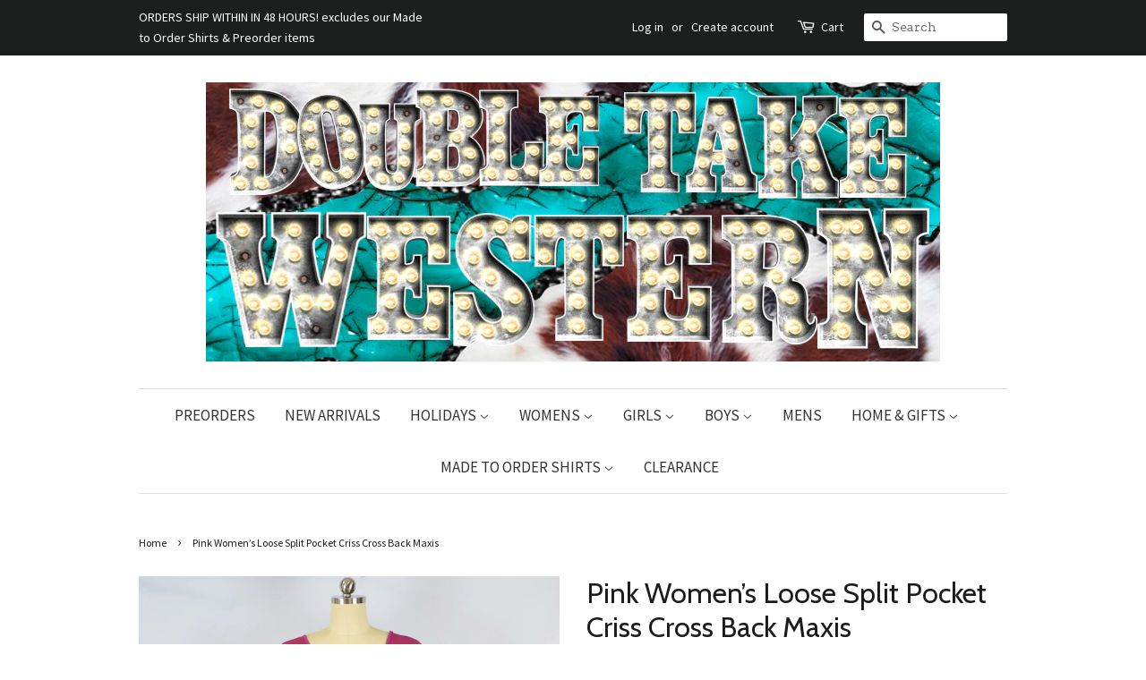

--- FILE ---
content_type: text/html; charset=utf-8
request_url: https://www.doubletakewesternboutique.com/products/pink-woments-loose-split-pocket-criss-cross-back-maxis
body_size: 31518
content:

<!doctype html>
<!--[if lt IE 7]><html class="no-js lt-ie9 lt-ie8 lt-ie7" lang="en"> <![endif]-->
<!--[if IE 7]><html class="no-js lt-ie9 lt-ie8" lang="en"> <![endif]-->
<!--[if IE 8]><html class="no-js lt-ie9" lang="en"> <![endif]-->
<!--[if IE 9 ]><html class="ie9 no-js"> <![endif]-->
<!--[if (gt IE 9)|!(IE)]><!--> <html class="no-js"> <!--<![endif]-->
<head>


<meta name="google-site-verification" content="Olv7eORtEcKaHsYxed1bpBVWdznjz1whxUe_TqYPXds" />

  <!-- Basic page needs ================================================== -->
  <meta charset="utf-8">
  <meta http-equiv="X-UA-Compatible" content="IE=edge,chrome=1">

    
  
  <link rel="shortcut icon" href="//www.doubletakewesternboutique.com/cdn/shop/files/favicon-32x32_32x32.png?v=1614281833" type="image/png" />
  

  <!-- Title and description ================================================== -->
  
<!-- Added by AVADA SEO Suite -->






<meta name="twitter:image" content="http://www.doubletakewesternboutique.com/cdn/shop/products/image_55833bbd-a0a4-4658-a151-d38f00f29d62.jpg?v=1572300708">
    




<!-- /Added by AVADA SEO Suite -->
<title>
  Pink Women’s Loose Split Pocket Criss Cross Back Maxis &ndash; Double Take Western Boutique
  </title>

<!-- Avada Boost Sales Script -->

      




          
          
          
          
          
          
          
          
          
          <script>
            const AVADA_ENHANCEMENTS = {};
            AVADA_ENHANCEMENTS.contentProtection = false;
            AVADA_ENHANCEMENTS.hideCheckoutButon = false;
            AVADA_ENHANCEMENTS.cartSticky = false;
            AVADA_ENHANCEMENTS.multiplePixelStatus = false;
            AVADA_ENHANCEMENTS.inactiveStatus = false;
            AVADA_ENHANCEMENTS.cartButtonAnimationStatus = false;
            AVADA_ENHANCEMENTS.whatsappStatus = false;
            AVADA_ENHANCEMENTS.messengerStatus = false;
            AVADA_ENHANCEMENTS.livechatStatus = false;
          </script>
































      <script>
        const AVADA_CDT = {};
        AVADA_CDT.template = "product";
        AVADA_CDT.collections = [];
        
          AVADA_CDT.collections.push("436926417");
        

        const AVADA_INVQTY = {};
        
          AVADA_INVQTY[12553465692248] = 1;
        

        AVADA_CDT.cartitem = 0;
        AVADA_CDT.moneyformat = `\${{amount}}`;
        AVADA_CDT.cartTotalPrice = 0;
        
        AVADA_CDT.selected_variant_id = 12553465692248;
        AVADA_CDT.product = {"id": 1353981657176,"title": "Pink Women’s Loose Split Pocket Criss Cross Back Maxis","handle": "pink-woments-loose-split-pocket-criss-cross-back-maxis","vendor": "Nico Bella Boutique",
            "type": "Womens Dress","tags": ["Womens Dress"],"price": 900,"price_min": 900,"price_max": 900,
            "available": true,"price_varies": false,"compare_at_price": 2999,
            "compare_at_price_min": 2999,"compare_at_price_max": 2999,
            "compare_at_price_varies": false,"variants": [{"id":12553465692248,"title":"M","option1":"M","option2":null,"option3":null,"sku":"P0863S","requires_shipping":true,"taxable":true,"featured_image":null,"available":true,"name":"Pink Women’s Loose Split Pocket Criss Cross Back Maxis - M","public_title":"M","options":["M"],"price":900,"weight":340,"compare_at_price":2999,"inventory_quantity":1,"inventory_management":"shopify","inventory_policy":"deny","barcode":"","requires_selling_plan":false,"selling_plan_allocations":[]}],"featured_image": "\/\/www.doubletakewesternboutique.com\/cdn\/shop\/products\/image_55833bbd-a0a4-4658-a151-d38f00f29d62.jpg?v=1572300708","images": ["\/\/www.doubletakewesternboutique.com\/cdn\/shop\/products\/image_55833bbd-a0a4-4658-a151-d38f00f29d62.jpg?v=1572300708","\/\/www.doubletakewesternboutique.com\/cdn\/shop\/products\/30724592_1474520492670121_2898404868060348416_n_94ce7142-ae3f-4164-8481-82841ff8f738.jpg?v=1572300708","\/\/www.doubletakewesternboutique.com\/cdn\/shop\/products\/30742174_1474520516003452_2999643290246053888_n.jpg?v=1572300708"]
            };
        

        window.AVADA_BADGES = window.AVADA_BADGES || {};
        window.AVADA_BADGES = [{"position":"","status":true,"badgeList":["https:\/\/cdn1.avada.io\/boost-sales\/visa.svg","https:\/\/cdn1.avada.io\/boost-sales\/mastercard.svg","https:\/\/cdn1.avada.io\/boost-sales\/americanexpress.svg","https:\/\/cdn1.avada.io\/boost-sales\/discover.svg","https:\/\/cdn1.avada.io\/boost-sales\/paypal.svg","https:\/\/cdn1.avada.io\/boost-sales\/applepay.svg","https:\/\/cdn1.avada.io\/boost-sales\/googlepay.svg"],"headingColor":"#232323","badgeSize":"small","homePageInlinePosition":"after","cartInlinePosition":"after","cartPosition":"","badgeWidth":"full-width","collectionPageInlinePosition":"after","showHeaderText":true,"showBadges":true,"badgeEffect":"","textAlign":"avada-align-center","showBadgeBorder":false,"badgePageType":"product","headingSize":16,"headerText":"Secure Checkout With","createdAt":"2022-10-24T14:57:53.236Z","priority":"0","badgeBorderRadius":3,"inlinePosition":"after","shopId":"Wlyt4tGXcLbg4TvMML5r","badgeStyle":"color","customWidthSize":450,"homePagePosition":"","shopDomain":"nico-bella-boutique.myshopify.com","removeBranding":true,"badgesSmartSelector":false,"badgeBorderColor":"#e1e1e1","name":"Product Pages","collectionPagePosition":"","font":"default","description":"Increase a sense of urgency and boost conversation rate on each product page. ","badgeCustomSize":70,"id":"FhjbJTn0iIO00D3w4pjG"}];

        window.AVADA_GENERAL_SETTINGS = window.AVADA_GENERAL_SETTINGS || {};
        window.AVADA_GENERAL_SETTINGS = null;

        window.AVADA_COUNDOWNS = window.AVADA_COUNDOWNS || {};
        window.AVADA_COUNDOWNS = [{},{},{"id":"huwgqEAd1YB4N05IynoH","txtDateColor":"#122234","categoryTxtDatePos":"txt_outside_box","headingSize":30,"txtDateSize":16,"secondsText":"Seconds","productExcludeIds":[],"productIds":[],"numbBgColor":"#ffffff","stockTextColor":"#122234","numbColor":"#122234","numbBorderRadius":0,"numbBorderColor":"#cccccc","numbWidth":60,"stockTextBefore":"Only {{stock_qty}} left in stock. Hurry up 🔥","stockType":"real_stock","showCountdownTimer":true,"collectionPageInlinePosition":"after","removeBranding":true,"countdownEndAction":"HIDE_COUNTDOWN","categoryTxtDateSize":8,"inlinePosition":"after","name":"Product Pages","countdownSmartSelector":false,"showInventoryCountdown":true,"categoryNumbWidth":30,"categoryNumberSize":14,"numbBorderWidth":1,"conditions":{"conditions":[{"value":"","operation":"CONTAINS","type":"TITLE"}],"type":"ALL"},"daysText":"Days","shopId":"Wlyt4tGXcLbg4TvMML5r","txtDatePos":"txt_outside_box","manualDisplayPlacement":"after","description":"Increase urgency and boost conversions for each product page.","saleCustomMinutes":"10","saleDateType":"date-custom","headingColor":"#0985C5","useDefaultSize":true,"displayType":"ALL_PRODUCT","displayLayout":"square-countdown","timeUnits":"unit-dhms","priority":"0","collectionPagePosition":"","manualDisplayPosition":"form[action='\/cart\/add']","textAlign":"text-center","categoryUseDefaultSize":true,"status":true,"categoryNumbHeight":30,"saleCustomDays":"00","minutesText":"Minutes","hoursText":"Hours","saleCustomHours":"00","createdAt":"2022-10-24T14:57:52.637Z","saleCustomSeconds":"59","shopDomain":"nico-bella-boutique.myshopify.com","position":"form[action='\/cart\/add']","numbHeight":60,"stockTextSize":16,"countdownTextBottom":"","linkText":"Hurry! sale ends in"}];

        window.AVADA_INACTIVE_TAB = window.AVADA_INACTIVE_TAB || {};
        window.AVADA_INACTIVE_TAB = null;

        window.AVADA_LIVECHAT = window.AVADA_LIVECHAT || {};
        window.AVADA_LIVECHAT = null;

        window.AVADA_STICKY_ATC = window.AVADA_STICKY_ATC || {};
        window.AVADA_STICKY_ATC = null;

        window.AVADA_ATC_ANIMATION = window.AVADA_ATC_ANIMATION || {};
        window.AVADA_ATC_ANIMATION = null;

        window.AVADA_SP = window.AVADA_SP || {};
        window.AVADA_SP = {"shop":"Wlyt4tGXcLbg4TvMML5r","configuration":{"position":"bottom-left","hide_time_ago":false,"smart_hide":false,"smart_hide_time":3,"smart_hide_unit":"days","truncate_product_name":true,"display_duration":5,"first_delay":10,"pops_interval":10,"max_pops_display":20,"show_mobile":true,"mobile_position":"bottom","animation":"fadeInUp","out_animation":"fadeOutDown","with_sound":false,"display_order":"order","only_product_viewing":false,"notice_continuously":false,"custom_css":"","replay":true,"included_urls":"","excluded_urls":"","excluded_product_type":"","countries_all":true,"countries":[],"allow_show":"all","hide_close":true,"close_time":1,"close_time_unit":"days","support_rtl":false},"notifications":{"EBjYJ5ayVu9zLX0N0LwQ":{"settings":{"heading_text":"{{first_name}} in {{city}}, {{country}}","heading_font_weight":500,"heading_font_size":12,"content_text":"Purchased {{product_name}}","content_font_weight":800,"content_font_size":13,"background_image":"","background_color":"#FFF","heading_color":"#111","text_color":"#142A47","time_color":"#234342","with_border":false,"border_color":"#333333","border_width":1,"border_radius":20,"image_border_radius":20,"heading_decoration":null,"hover_product_decoration":null,"hover_product_color":"#122234","with_box_shadow":true,"font":"Raleway","language_code":"en","with_static_map":false,"use_dynamic_names":false,"dynamic_names":"","use_flag":false,"popup_custom_link":"","popup_custom_image":"","display_type":"popup","use_counter":false,"counter_color":"#0b4697","counter_unit_color":"#0b4697","counter_unit_plural":"views","counter_unit_single":"view","truncate_product_name":false,"allow_show":"all","included_urls":"","excluded_urls":""},"type":"order","items":[{"shipping_country":"United States","title":"Light Peach V-Neck Sweatshirt - L","product_image":"https:\/\/cdn.shopify.com\/s\/files\/1\/1585\/0087\/products\/image_f8cd3562-8c10-4158-b2e8-a78251bcd1be.jpg?v=1595653392","type":"order","product_id":4401476665432,"first_name":"Claudia","shipping_first_name":"Claudia","product_name":"Light Peach V-Neck Sweatshirt","date":"2026-01-03T15:07:35.000Z","country":"United States","map_url":"https:\/\/storage.googleapis.com\/avada-boost-sales.appspot.com\/maps\/Rome.png","city":"Rome","shipping_city":"Rome","product_handle":"light-peach-v-neck-sweatshirt","product_link":"https:\/\/nico-bella-boutique.myshopify.com\/products\/light-peach-v-neck-sweatshirt","relativeDate":"a few seconds ago","smart_hide":false,"flag_url":"https:\/\/cdn1.avada.io\/proofo\/flags\/153-united-states-of-america.svg"},{"map_url":"https:\/\/storage.googleapis.com\/avada-boost-sales.appspot.com\/maps\/Charlestown.png","shipping_first_name":"Bethany","shipping_city":"Winchester","title":"Girls Grinch Buffalo Plaid Pajama Set - 4T","date":"2025-12-30T15:03:55.000Z","product_handle":"girls-grinch-buffalo-plaid-pajama-set","shipping_country":"United States","product_image":"https:\/\/cdn.shopify.com\/s\/files\/1\/1585\/0087\/files\/D7820191-0B7F-47B7-814E-06741B56FA50.jpg?v=1700392459","product_link":"https:\/\/nico-bella-boutique.myshopify.com\/products\/girls-grinch-buffalo-plaid-pajama-set","city":"Charlestown","product_name":"Girls Grinch Buffalo Plaid Pajama Set","country":"United States","type":"order","product_id":4848615096408,"first_name":"Bethany","relativeDate":"4 days ago","smart_hide":true,"flag_url":"https:\/\/cdn1.avada.io\/proofo\/flags\/153-united-states-of-america.svg"},{"product_link":"https:\/\/nico-bella-boutique.myshopify.com\/products\/the-grinch-baby-girl-romper","product_id":8015131377941,"product_name":"The Grinch Baby Girl Romper","shipping_country":"United States","date":"2025-12-14T18:14:26.000Z","product_image":"https:\/\/cdn.shopify.com\/s\/files\/1\/1585\/0087\/products\/image_f2e8ee30-9c7c-4ff4-af93-7d4fef6cc18f.jpg?v=1669497052","title":"The Grinch Baby Girl Romper - 0\/3M","city":"Houston","shipping_first_name":"Abigail","map_url":"https:\/\/storage.googleapis.com\/avada-boost-sales.appspot.com\/maps\/Houston.png","shipping_city":"Groves","type":"order","first_name":"Abigail","product_handle":"the-grinch-baby-girl-romper","country":"United States","relativeDate":"20 days ago","smart_hide":true,"flag_url":"https:\/\/cdn1.avada.io\/proofo\/flags\/153-united-states-of-america.svg"},{"shipping_country":"United States","city":"Milledgeville","product_link":"https:\/\/nico-bella-boutique.myshopify.com\/products\/girls-checkered-christmas-pajama-set","country":"United States","shipping_city":"Milledgeville","title":"Girls Checkered Christmas Pajama Set - 10\/12","product_handle":"girls-checkered-christmas-pajama-set","product_id":9244289794325,"product_image":"https:\/\/cdn.shopify.com\/s\/files\/1\/1585\/0087\/files\/82A00FED-1CA1-4652-86D1-52EA5B813EF1.jpg?v=1730674608","map_url":"https:\/\/storage.googleapis.com\/avada-boost-sales.appspot.com\/maps\/Milledgeville.png","first_name":"Maria","date":"2025-12-11T21:31:26.000Z","shipping_first_name":"Maria","product_name":"Girls Checkered Christmas Pajama Set","type":"order","relativeDate":"23 days ago","smart_hide":true,"flag_url":"https:\/\/cdn1.avada.io\/proofo\/flags\/153-united-states-of-america.svg"},{"product_link":"https:\/\/nico-bella-boutique.myshopify.com\/products\/girls-checkered-christmas-pajama-set","product_image":"https:\/\/cdn.shopify.com\/s\/files\/1\/1585\/0087\/files\/82A00FED-1CA1-4652-86D1-52EA5B813EF1.jpg?v=1730674608","shipping_first_name":"Maria","type":"order","map_url":"https:\/\/storage.googleapis.com\/avada-boost-sales.appspot.com\/maps\/Milledgeville.png","country":"United States","first_name":"Maria","shipping_city":"Milledgeville","date":"2025-12-11T21:31:26.000Z","product_handle":"girls-checkered-christmas-pajama-set","shipping_country":"United States","city":"Milledgeville","title":"Girls Checkered Christmas Pajama Set - 7\/8","product_name":"Girls Checkered Christmas Pajama Set","product_id":9244289794325,"relativeDate":"23 days ago","smart_hide":true,"flag_url":"https:\/\/cdn1.avada.io\/proofo\/flags\/153-united-states-of-america.svg"},{"product_id":6874651918424,"date":"2025-12-11T15:57:29.000Z","first_name":"Stephanie","title":"Girls Buddy The Elf Christmas Pajama Set - 12\/18M","shipping_first_name":"Stephanie","shipping_country":"United States","type":"order","map_url":"https:\/\/storage.googleapis.com\/avada-boost-sales.appspot.com\/maps\/Fayetteville.png","product_handle":"buddy-the-elf-christmas-pajama-set","country":"United States","product_name":"Girls Buddy The Elf Christmas Pajama Set","product_image":"https:\/\/cdn.shopify.com\/s\/files\/1\/1585\/0087\/products\/image_5185c835-f972-4371-b5a6-69c37c4a2084.jpg?v=1637719974","product_link":"https:\/\/nico-bella-boutique.myshopify.com\/products\/buddy-the-elf-christmas-pajama-set","city":"Fayetteville","shipping_city":"Fayetteville","relativeDate":"23 days ago","smart_hide":true,"flag_url":"https:\/\/cdn1.avada.io\/proofo\/flags\/153-united-states-of-america.svg"},{"first_name":"Michael","shipping_country":"United States","title":"Girls Christmas Sugar Cookie Pajama Set - 4T","map_url":"https:\/\/storage.googleapis.com\/avada-boost-sales.appspot.com\/maps\/HAPPY VALLEY.png","product_link":"https:\/\/nico-bella-boutique.myshopify.com\/products\/girls-christmas-sugar-cookie-pajama-set","product_handle":"girls-christmas-sugar-cookie-pajama-set","shipping_first_name":"Michael","product_image":"https:\/\/cdn.shopify.com\/s\/files\/1\/1585\/0087\/files\/A7160D65-812F-48BB-9B92-1D9EA7013AAA.jpg?v=1730673446","country":"United States","product_name":"Girls Christmas Sugar Cookie Pajama Set","date":"2025-12-07T21:29:29.000Z","product_id":9244272689429,"type":"order","city":"HAPPY VALLEY","shipping_city":"HAPPY VALLEY","relativeDate":"a month ago","smart_hide":true,"flag_url":"https:\/\/cdn1.avada.io\/proofo\/flags\/153-united-states-of-america.svg"},{"first_name":"Michael","shipping_city":"HAPPY VALLEY","product_image":"https:\/\/cdn.shopify.com\/s\/files\/1\/1585\/0087\/files\/A7160D65-812F-48BB-9B92-1D9EA7013AAA.jpg?v=1730673446","product_handle":"girls-christmas-sugar-cookie-pajama-set","product_id":9244272689429,"product_name":"Girls Christmas Sugar Cookie Pajama Set","product_link":"https:\/\/nico-bella-boutique.myshopify.com\/products\/girls-christmas-sugar-cookie-pajama-set","date":"2025-12-07T21:29:29.000Z","title":"Girls Christmas Sugar Cookie Pajama Set - 3T","type":"order","shipping_country":"United States","city":"HAPPY VALLEY","map_url":"https:\/\/storage.googleapis.com\/avada-boost-sales.appspot.com\/maps\/HAPPY VALLEY.png","shipping_first_name":"Michael","country":"United States","relativeDate":"a month ago","smart_hide":true,"flag_url":"https:\/\/cdn1.avada.io\/proofo\/flags\/153-united-states-of-america.svg"},{"title":"Girls Grinch Cindy Lou and Max Christmas Pajama Set - 12\/18M","shipping_country":"United States","city":"Amarillo","shipping_city":"Amarillo","product_name":"Girls Grinch Cindy Lou and Max Christmas Pajama Set","product_id":8938225926421,"product_link":"https:\/\/nico-bella-boutique.myshopify.com\/products\/girls-grinch-cindy-lou-and-max-christmas-pajama-set","date":"2025-12-06T05:03:17.000Z","country":"United States","shipping_first_name":"Annette","product_handle":"girls-grinch-cindy-lou-and-max-christmas-pajama-set","type":"order","product_image":"https:\/\/cdn.shopify.com\/s\/files\/1\/1585\/0087\/files\/EE933111-A997-45B2-B019-0459F33164C3.jpg?v=1700370075","map_url":"https:\/\/storage.googleapis.com\/avada-boost-sales.appspot.com\/maps\/Amarillo.png","first_name":"Annette","relativeDate":"a month ago","smart_hide":true,"flag_url":"https:\/\/cdn1.avada.io\/proofo\/flags\/153-united-states-of-america.svg"},{"product_image":"https:\/\/cdn.shopify.com\/s\/files\/1\/1585\/0087\/files\/CDAA18C5-309D-446A-8221-890590D7754A.jpg?v=1700369542","city":"Amarillo","shipping_city":"Amarillo","product_name":"Grinch Cindy Lou and Max Christmas Pajama Set","shipping_first_name":"Annette","shipping_country":"United States","title":"Grinch Cindy Lou and Max Christmas Pajama Set - 5\/6","country":"United States","product_id":8938224124181,"product_link":"https:\/\/nico-bella-boutique.myshopify.com\/products\/grinch-cindy-lou-and-max-christmas-pajama-set","map_url":"https:\/\/storage.googleapis.com\/avada-boost-sales.appspot.com\/maps\/Amarillo.png","product_handle":"grinch-cindy-lou-and-max-christmas-pajama-set","type":"order","date":"2025-12-06T05:03:17.000Z","first_name":"Annette","relativeDate":"a month ago","smart_hide":true,"flag_url":"https:\/\/cdn1.avada.io\/proofo\/flags\/153-united-states-of-america.svg"},{"shipping_first_name":"Jamie","map_url":"https:\/\/storage.googleapis.com\/avada-boost-sales.appspot.com\/maps\/Hoover.png","first_name":"Jamie","city":"Hoover","country":"United States","product_link":"https:\/\/nico-bella-boutique.myshopify.com\/products\/polar-express-christmas-pajama-set-copy","date":"2025-12-04T17:49:30.000Z","product_name":"Polar Express Believe Christmas Pajama Set","product_image":"https:\/\/cdn.shopify.com\/s\/files\/1\/1585\/0087\/files\/C8F7A4DD-2420-4FCA-9294-29FBDECAAF76.jpg?v=1730672522","product_id":9244212953365,"shipping_city":"Hoover","shipping_country":"United States","title":"Polar Express Believe Christmas Pajama Set - 7\/8","type":"order","product_handle":"polar-express-christmas-pajama-set-copy","relativeDate":"a month ago","smart_hide":true,"flag_url":"https:\/\/cdn1.avada.io\/proofo\/flags\/153-united-states-of-america.svg"},{"product_id":8015131377941,"date":"2025-12-03T03:23:48.000Z","first_name":"semoree","shipping_country":"United States","country":"United States","product_name":"The Grinch Baby Girl Romper","title":"The Grinch Baby Girl Romper - 3\/6M","product_image":"https:\/\/cdn.shopify.com\/s\/files\/1\/1585\/0087\/products\/image_f2e8ee30-9c7c-4ff4-af93-7d4fef6cc18f.jpg?v=1669497052","city":"Lovington","map_url":"https:\/\/storage.googleapis.com\/avada-boost-sales.appspot.com\/maps\/Lovington.png","product_link":"https:\/\/nico-bella-boutique.myshopify.com\/products\/the-grinch-baby-girl-romper","shipping_first_name":"Soraya","shipping_city":"Sanger","type":"order","product_handle":"the-grinch-baby-girl-romper","relativeDate":"a month ago","smart_hide":true,"flag_url":"https:\/\/cdn1.avada.io\/proofo\/flags\/153-united-states-of-america.svg"},{"country":"United States","title":"Gingerbread Cowboy Christmas Pajama Set - 3T","type":"order","shipping_city":"Scotland Neck","date":"2025-12-02T19:44:05.000Z","first_name":"Abigail","product_link":"https:\/\/nico-bella-boutique.myshopify.com\/products\/gingerbread-cowboy-christmas-pajama-set","product_image":"https:\/\/cdn.shopify.com\/s\/files\/1\/1585\/0087\/files\/792EB40B-9AF8-492C-837E-A95AF3232E8A.jpg?v=1730672450","product_name":"Gingerbread Cowboy Christmas Pajama Set","shipping_country":"United States","product_id":9244246507797,"map_url":"https:\/\/storage.googleapis.com\/avada-boost-sales.appspot.com\/maps\/Scotland Neck.png","city":"Scotland Neck","shipping_first_name":"Abigail","product_handle":"gingerbread-cowboy-christmas-pajama-set","relativeDate":"a month ago","smart_hide":true,"flag_url":"https:\/\/cdn1.avada.io\/proofo\/flags\/153-united-states-of-america.svg"},{"product_id":9244246507797,"first_name":"Abigail","country":"United States","shipping_first_name":"Abigail","product_name":"Gingerbread Cowboy Christmas Pajama Set","product_handle":"gingerbread-cowboy-christmas-pajama-set","map_url":"https:\/\/storage.googleapis.com\/avada-boost-sales.appspot.com\/maps\/Scotland Neck.png","city":"Scotland Neck","date":"2025-12-02T19:44:05.000Z","title":"Gingerbread Cowboy Christmas Pajama Set - 2T","shipping_country":"United States","type":"order","product_image":"https:\/\/cdn.shopify.com\/s\/files\/1\/1585\/0087\/files\/792EB40B-9AF8-492C-837E-A95AF3232E8A.jpg?v=1730672450","shipping_city":"Scotland Neck","product_link":"https:\/\/nico-bella-boutique.myshopify.com\/products\/gingerbread-cowboy-christmas-pajama-set","relativeDate":"a month ago","smart_hide":true,"flag_url":"https:\/\/cdn1.avada.io\/proofo\/flags\/153-united-states-of-america.svg"},{"product_image":"https:\/\/cdn.shopify.com\/s\/files\/1\/1585\/0087\/files\/CC14319B-31E3-465E-B123-00EC73D77A7C.jpg?v=1700370455","product_id":8938245980437,"product_handle":"bluey-christmas-pajama-set-1","shipping_city":"Estero","country":"United States","date":"2025-11-30T00:21:15.000Z","shipping_country":"United States","title":"Bluey Christmas Pajama Set - 4T","product_name":"Bluey Christmas Pajama Set","map_url":"https:\/\/storage.googleapis.com\/avada-boost-sales.appspot.com\/maps\/Estero.png","city":"Estero","product_link":"https:\/\/nico-bella-boutique.myshopify.com\/products\/bluey-christmas-pajama-set-1","first_name":"Lisa","type":"order","shipping_first_name":"Lisa","relativeDate":"a month ago","smart_hide":true,"flag_url":"https:\/\/cdn1.avada.io\/proofo\/flags\/153-united-states-of-america.svg"},{"type":"order","product_name":"Grinch Cindy Lou and Max Christmas Pajama Set","product_image":"https:\/\/cdn.shopify.com\/s\/files\/1\/1585\/0087\/files\/CDAA18C5-309D-446A-8221-890590D7754A.jpg?v=1700369542","date":"2025-11-27T17:00:53.000Z","shipping_country":"United States","shipping_first_name":"channing","shipping_city":"Jay","product_id":8938224124181,"product_handle":"grinch-cindy-lou-and-max-christmas-pajama-set","city":"Jay","first_name":"channing","map_url":"https:\/\/storage.googleapis.com\/avada-boost-sales.appspot.com\/maps\/Jay.png","title":"Grinch Cindy Lou and Max Christmas Pajama Set - 6\/7","product_link":"https:\/\/nico-bella-boutique.myshopify.com\/products\/grinch-cindy-lou-and-max-christmas-pajama-set","country":"United States","relativeDate":"a month ago","smart_hide":true,"flag_url":"https:\/\/cdn1.avada.io\/proofo\/flags\/153-united-states-of-america.svg"},{"first_name":"Taylor","title":"Checkered Christmas Pajama Set - 10\/12","product_link":"https:\/\/nico-bella-boutique.myshopify.com\/products\/checkered-christmas-pajama-set","date":"2025-11-26T14:42:44.000Z","product_image":"https:\/\/cdn.shopify.com\/s\/files\/1\/1585\/0087\/files\/CADF83AF-8802-4849-9B76-A55227AB1729.jpg?v=1730674837","shipping_first_name":"Taylor","product_id":9244290023701,"map_url":"https:\/\/storage.googleapis.com\/avada-boost-sales.appspot.com\/maps\/SEGUIN.png","shipping_city":"SEGUIN","type":"order","product_name":"Checkered Christmas Pajama Set","city":"SEGUIN","product_handle":"checkered-christmas-pajama-set","country":"United States","shipping_country":"United States","relativeDate":"a month ago","smart_hide":true,"flag_url":"https:\/\/cdn1.avada.io\/proofo\/flags\/153-united-states-of-america.svg"},{"first_name":"Taylor","shipping_country":"United States","country":"United States","product_image":"https:\/\/cdn.shopify.com\/s\/files\/1\/1585\/0087\/files\/82A00FED-1CA1-4652-86D1-52EA5B813EF1.jpg?v=1730674608","product_link":"https:\/\/nico-bella-boutique.myshopify.com\/products\/girls-checkered-christmas-pajama-set","title":"Girls Checkered Christmas Pajama Set - 4T","product_handle":"girls-checkered-christmas-pajama-set","type":"order","product_name":"Girls Checkered Christmas Pajama Set","date":"2025-11-26T14:42:44.000Z","city":"SEGUIN","product_id":9244289794325,"map_url":"https:\/\/storage.googleapis.com\/avada-boost-sales.appspot.com\/maps\/SEGUIN.png","shipping_first_name":"Taylor","shipping_city":"SEGUIN","relativeDate":"a month ago","smart_hide":true,"flag_url":"https:\/\/cdn1.avada.io\/proofo\/flags\/153-united-states-of-america.svg"},{"shipping_country":"United States","product_name":"Girls Checkered Christmas Pajama Set","product_handle":"girls-checkered-christmas-pajama-set","city":"SEGUIN","country":"United States","product_link":"https:\/\/nico-bella-boutique.myshopify.com\/products\/girls-checkered-christmas-pajama-set","title":"Girls Checkered Christmas Pajama Set - 6\/7","type":"order","date":"2025-11-26T14:42:44.000Z","first_name":"Taylor","shipping_city":"SEGUIN","map_url":"https:\/\/storage.googleapis.com\/avada-boost-sales.appspot.com\/maps\/SEGUIN.png","product_image":"https:\/\/cdn.shopify.com\/s\/files\/1\/1585\/0087\/files\/82A00FED-1CA1-4652-86D1-52EA5B813EF1.jpg?v=1730674608","shipping_first_name":"Taylor","product_id":9244289794325,"relativeDate":"a month ago","smart_hide":true,"flag_url":"https:\/\/cdn1.avada.io\/proofo\/flags\/153-united-states-of-america.svg"},{"shipping_city":"West Monroe","city":"West Monroe","product_image":"https:\/\/cdn.shopify.com\/s\/files\/1\/1585\/0087\/products\/Red_White_Striped_Pants.jpg?v=1572300314","shipping_first_name":"Joneal Kirby","title":"Red \u0026 White Striped Pants - 8\/9","shipping_country":"United States","product_handle":"red-white-striped-pants","country":"United States","type":"order","product_link":"https:\/\/nico-bella-boutique.myshopify.com\/products\/red-white-striped-pants","date":"2025-11-22T17:00:04.000Z","first_name":"Joneal Kirby","map_url":"https:\/\/storage.googleapis.com\/avada-boost-sales.appspot.com\/maps\/West Monroe.png","product_id":1333284470872,"product_name":"Red \u0026 White Striped Pants","relativeDate":"a month ago","smart_hide":true,"flag_url":"https:\/\/cdn1.avada.io\/proofo\/flags\/153-united-states-of-america.svg"},{"product_id":9244246507797,"date":"2025-11-21T14:52:39.000Z","first_name":"Elyssa","shipping_first_name":"Elyssa","title":"Gingerbread Cowboy Christmas Pajama Set - 4T","product_name":"Gingerbread Cowboy Christmas Pajama Set","product_link":"https:\/\/nico-bella-boutique.myshopify.com\/products\/gingerbread-cowboy-christmas-pajama-set","shipping_country":"United States","map_url":"https:\/\/storage.googleapis.com\/avada-boost-sales.appspot.com\/maps\/Joshua.png","shipping_city":"Joshua","country":"United States","type":"order","product_image":"https:\/\/cdn.shopify.com\/s\/files\/1\/1585\/0087\/files\/792EB40B-9AF8-492C-837E-A95AF3232E8A.jpg?v=1730672450","product_handle":"gingerbread-cowboy-christmas-pajama-set","city":"Joshua","relativeDate":"a month ago","smart_hide":true,"flag_url":"https:\/\/cdn1.avada.io\/proofo\/flags\/153-united-states-of-america.svg"},{"map_url":"https:\/\/storage.googleapis.com\/avada-boost-sales.appspot.com\/maps\/Helotes.png","shipping_country":"United States","product_handle":"gingerbread-boys-pajamas","product_id":4381076750424,"country":"United States","first_name":"Lori","shipping_first_name":"Lori","product_link":"https:\/\/nico-bella-boutique.myshopify.com\/products\/gingerbread-boys-pajamas","type":"order","title":"Gingerbread Boys Pajamas - 3T","date":"2025-11-18T20:44:11.000Z","product_image":"https:\/\/cdn.shopify.com\/s\/files\/1\/1585\/0087\/products\/image_093916ae-c320-4608-9ee5-92e02a21aa4d.jpg?v=1595653085","shipping_city":"Helotes","product_name":"Gingerbread Boys Pajamas","city":"Helotes","relativeDate":"2 months ago","smart_hide":true,"flag_url":"https:\/\/cdn1.avada.io\/proofo\/flags\/153-united-states-of-america.svg"},{"product_image":"https:\/\/cdn.shopify.com\/s\/files\/1\/1585\/0087\/products\/image_093916ae-c320-4608-9ee5-92e02a21aa4d.jpg?v=1595653085","title":"Gingerbread Boys Pajamas - 12\/18M","product_link":"https:\/\/nico-bella-boutique.myshopify.com\/products\/gingerbread-boys-pajamas","map_url":"https:\/\/storage.googleapis.com\/avada-boost-sales.appspot.com\/maps\/Helotes.png","shipping_city":"Helotes","type":"order","city":"Helotes","country":"United States","first_name":"Lori","shipping_first_name":"Lori","product_id":4381076750424,"product_handle":"gingerbread-boys-pajamas","date":"2025-11-18T20:44:11.000Z","shipping_country":"United States","product_name":"Gingerbread Boys Pajamas","relativeDate":"2 months ago","smart_hide":true,"flag_url":"https:\/\/cdn1.avada.io\/proofo\/flags\/153-united-states-of-america.svg"},{"product_link":"https:\/\/nico-bella-boutique.myshopify.com\/products\/girls-grinch-mickey-silhouette-christmas-pajama-set","first_name":"courtney","product_name":"Girls Grinch Mickey Silhouette Christmas Pajama Set","product_id":7997398843669,"date":"2025-11-16T00:09:39.000Z","product_image":"https:\/\/cdn.shopify.com\/s\/files\/1\/1585\/0087\/products\/image_d9194302-6e0c-4b5b-9885-4ccd48ceb3bf.jpg?v=1668352079","map_url":"https:\/\/storage.googleapis.com\/avada-boost-sales.appspot.com\/maps\/Dayton.png","shipping_country":"United States","title":"Girls Grinch Mickey Silhouette Christmas Pajama Set - 7\/8","product_handle":"girls-grinch-mickey-silhouette-christmas-pajama-set","type":"order","city":"Dayton","shipping_first_name":"courtney","country":"United States","shipping_city":"Dayton","relativeDate":"2 months ago","smart_hide":true,"flag_url":"https:\/\/cdn1.avada.io\/proofo\/flags\/153-united-states-of-america.svg"},{"product_link":"https:\/\/nico-bella-boutique.myshopify.com\/products\/girls-grinch-buffalo-plaid-pajama-set","product_image":"https:\/\/cdn.shopify.com\/s\/files\/1\/1585\/0087\/files\/D7820191-0B7F-47B7-814E-06741B56FA50.jpg?v=1700392459","city":"Dayton","date":"2025-11-16T00:09:39.000Z","country":"United States","shipping_first_name":"courtney","product_id":4848615096408,"type":"order","shipping_city":"Dayton","first_name":"courtney","shipping_country":"United States","title":"Girls Grinch Buffalo Plaid Pajama Set - 6\/7","map_url":"https:\/\/storage.googleapis.com\/avada-boost-sales.appspot.com\/maps\/Dayton.png","product_handle":"girls-grinch-buffalo-plaid-pajama-set","product_name":"Girls Grinch Buffalo Plaid Pajama Set","relativeDate":"2 months ago","smart_hide":true,"flag_url":"https:\/\/cdn1.avada.io\/proofo\/flags\/153-united-states-of-america.svg"},{"shipping_city":"Dayton","type":"order","country":"United States","shipping_country":"United States","date":"2025-11-16T00:09:39.000Z","product_image":"https:\/\/cdn.shopify.com\/s\/files\/1\/1585\/0087\/products\/image_f2001486-4c15-4f0b-a791-f991899c1f6e.jpg?v=1595651489","product_link":"https:\/\/nico-bella-boutique.myshopify.com\/products\/women-s-plus-size-black-striped-top","product_handle":"women-s-plus-size-black-striped-top","city":"Dayton","first_name":"courtney","product_name":"Women’s Plus Size Black Striped Top","shipping_first_name":"courtney","product_id":1403210956888,"map_url":"https:\/\/storage.googleapis.com\/avada-boost-sales.appspot.com\/maps\/Dayton.png","title":"Women’s Plus Size Black Striped Top - 2X","relativeDate":"2 months ago","smart_hide":true,"flag_url":"https:\/\/cdn1.avada.io\/proofo\/flags\/153-united-states-of-america.svg"},{"product_link":"https:\/\/nico-bella-boutique.myshopify.com\/products\/coraline-pant-set","type":"order","map_url":"https:\/\/storage.googleapis.com\/avada-boost-sales.appspot.com\/maps\/Elk City.png","shipping_first_name":"Neosha","product_name":"Coraline Pant Set","first_name":"Neosha","product_image":"https:\/\/cdn.shopify.com\/s\/files\/1\/1585\/0087\/products\/image_09551d38-70ac-42a1-8ac2-be51f2899bb4.jpg?v=1595652720","country":"United States","product_id":4162573140056,"product_handle":"coraline-pant-set","title":"Coraline Pant Set - 2T","date":"2025-11-13T00:39:18.000Z","city":"Elk City","shipping_country":"United States","shipping_city":"Elk City","relativeDate":"2 months ago","smart_hide":true,"flag_url":"https:\/\/cdn1.avada.io\/proofo\/flags\/153-united-states-of-america.svg"},{"date":"2025-11-09T20:12:10.000Z","product_handle":"girls-grinch-ruffle-top","product_link":"https:\/\/nico-bella-boutique.myshopify.com\/products\/girls-grinch-ruffle-top","shipping_city":"Reedsville","map_url":"https:\/\/storage.googleapis.com\/avada-boost-sales.appspot.com\/maps\/Reedsville.png","product_id":8938236346645,"first_name":"Sarah","title":"Girls Grinch Ruffle Top - 8\/9","shipping_first_name":"Sarah","country":"United States","product_image":"https:\/\/cdn.shopify.com\/s\/files\/1\/1585\/0087\/files\/291DC781-7F12-4147-B8D2-88D854A945C1.jpg?v=1700370557","product_name":"Girls Grinch Ruffle Top","type":"order","city":"Reedsville","shipping_country":"United States","relativeDate":"2 months ago","smart_hide":true,"flag_url":"https:\/\/cdn1.avada.io\/proofo\/flags\/153-united-states-of-america.svg"},{"date":"2025-11-07T04:14:21.000Z","product_id":9244223734037,"title":"Girls Polar Express Believe Christmas Ruffle Christmas Pajama Set - 3T","first_name":"Kacey","shipping_city":"BARNESVILLE","country":"United States","shipping_first_name":"Kacey","shipping_country":"United States","product_name":"Girls Polar Express Believe Christmas Ruffle Christmas Pajama Set","product_image":"https:\/\/cdn.shopify.com\/s\/files\/1\/1585\/0087\/files\/7BB64F9E-CCB8-44B5-9FCC-DC9B63844475.jpg?v=1730672508","product_handle":"girls-polar-express-believe-christmas-ruffle-christmas-pajama-set","map_url":"https:\/\/storage.googleapis.com\/avada-boost-sales.appspot.com\/maps\/BARNESVILLE.png","product_link":"https:\/\/nico-bella-boutique.myshopify.com\/products\/girls-polar-express-believe-christmas-ruffle-christmas-pajama-set","type":"order","city":"BARNESVILLE","relativeDate":"2 months ago","smart_hide":true,"flag_url":"https:\/\/cdn1.avada.io\/proofo\/flags\/153-united-states-of-america.svg"},{"type":"order","product_handle":"girls-polar-express-believe-christmas-ruffle-christmas-pajama-set","shipping_first_name":"Kacey","product_name":"Girls Polar Express Believe Christmas Ruffle Christmas Pajama Set","title":"Girls Polar Express Believe Christmas Ruffle Christmas Pajama Set - 6\/7","product_image":"https:\/\/cdn.shopify.com\/s\/files\/1\/1585\/0087\/files\/7BB64F9E-CCB8-44B5-9FCC-DC9B63844475.jpg?v=1730672508","shipping_city":"BARNESVILLE","first_name":"Kacey","country":"United States","product_link":"https:\/\/nico-bella-boutique.myshopify.com\/products\/girls-polar-express-believe-christmas-ruffle-christmas-pajama-set","date":"2025-11-07T04:14:21.000Z","map_url":"https:\/\/storage.googleapis.com\/avada-boost-sales.appspot.com\/maps\/BARNESVILLE.png","city":"BARNESVILLE","shipping_country":"United States","product_id":9244223734037,"relativeDate":"2 months ago","smart_hide":true,"flag_url":"https:\/\/cdn1.avada.io\/proofo\/flags\/153-united-states-of-america.svg"}],"source":"shopify\/order"}},"removeBranding":true};

        window.AVADA_BS_EMBED = window.AVADA_BS_EMBED || {};
        window.AVADA_BS_EMBED.isSupportThemeOS = false

        window.AVADA_BS_FSB = window.AVADA_BS_FSB || {};
        window.AVADA_BS_FSB = {
          bars: [],
          cart: 0,
          compatible: {
            langify: ''
          }
        };
      </script>
<!-- /Avada Boost Sales Script -->


	<!-- EGGFLOW SCRIPT START --><script src="//auth.eggflow.com/scripts/secure.js?tid=5d9f8138df04e" async></script><!-- EGGFLOW SCRIPT END -->

  
  <meta name="description" content="Pink Women’s Loose Split Pocket Criss Cross Back Maxis True to Size Fabric : 95% Rayon, 5% Spandex ">
  

  <!-- Social meta ================================================== -->
  

  <meta property="og:type" content="product">
  <meta property="og:title" content="Pink Women’s Loose Split Pocket Criss Cross Back Maxis">
  <meta property="og:url" content="https://www.doubletakewesternboutique.com/products/pink-woments-loose-split-pocket-criss-cross-back-maxis">
  
  <meta property="og:image" content="http://www.doubletakewesternboutique.com/cdn/shop/products/30742174_1474520516003452_2999643290246053888_n_grande.jpg?v=1572300708">
  <meta property="og:image:secure_url" content="https://www.doubletakewesternboutique.com/cdn/shop/products/30742174_1474520516003452_2999643290246053888_n_grande.jpg?v=1572300708">
  
  <meta property="og:image" content="http://www.doubletakewesternboutique.com/cdn/shop/products/30724592_1474520492670121_2898404868060348416_n_94ce7142-ae3f-4164-8481-82841ff8f738_grande.jpg?v=1572300708">
  <meta property="og:image:secure_url" content="https://www.doubletakewesternboutique.com/cdn/shop/products/30724592_1474520492670121_2898404868060348416_n_94ce7142-ae3f-4164-8481-82841ff8f738_grande.jpg?v=1572300708">
  
  <meta property="og:image" content="http://www.doubletakewesternboutique.com/cdn/shop/products/image_55833bbd-a0a4-4658-a151-d38f00f29d62_grande.jpg?v=1572300708">
  <meta property="og:image:secure_url" content="https://www.doubletakewesternboutique.com/cdn/shop/products/image_55833bbd-a0a4-4658-a151-d38f00f29d62_grande.jpg?v=1572300708">
  
  <meta property="og:price:amount" content="9.00">
  <meta property="og:price:currency" content="USD">


  <meta property="og:description" content="Pink Women’s Loose Split Pocket Criss Cross Back Maxis True to Size Fabric : 95% Rayon, 5% Spandex ">

<meta property="og:site_name" content="Double Take Western Boutique">


  <meta name="twitter:card" content="summary">



  <meta name="twitter:title" content="Pink Women’s Loose Split Pocket Criss Cross Back Maxis">
  <meta name="twitter:description" content="Pink Women’s Loose Split Pocket Criss Cross Back Maxis True to Size Fabric : 95% Rayon, 5% Spandex ">



  <!-- Helpers ================================================== -->
  <link rel="canonical" href="https://www.doubletakewesternboutique.com/products/pink-woments-loose-split-pocket-criss-cross-back-maxis">
  <meta name="viewport" content="width=device-width,initial-scale=1">
  <meta name="theme-color" content="#39d9d0">

  <!-- CSS ================================================== -->
  <link href="//www.doubletakewesternboutique.com/cdn/shop/t/10/assets/timber.scss.css?v=133497285998416076981703390138" rel="stylesheet" type="text/css" media="all" />
  <link href="//www.doubletakewesternboutique.com/cdn/shop/t/10/assets/theme.scss.css?v=73975542008703226911703390138" rel="stylesheet" type="text/css" media="all" />

  
  
  
  <link href="//fonts.googleapis.com/css?family=Arvo:400,400" rel="stylesheet" type="text/css" media="all" />


  
    
    
    <link href="//fonts.googleapis.com/css?family=Cabin:400" rel="stylesheet" type="text/css" media="all" />
  


  
    
    
    <link href="//fonts.googleapis.com/css?family=Source+Sans+Pro:400" rel="stylesheet" type="text/css" media="all" />
  



  <script>
    window.theme = window.theme || {};

    var theme = {
      strings: {
        zoomClose: "Close (Esc)",
        zoomPrev: "Previous (Left arrow key)",
        zoomNext: "Next (Right arrow key)"
      },
      settings: {
        // Adding some settings to allow the editor to update correctly when they are changed
        themeBgImage: false,
        customBgImage: '',
        enableWideLayout: false,
        typeAccentTransform: true,
        typeAccentSpacing: false,
        baseFontSize: '16px',
        headerBaseFontSize: '32px',
        accentFontSize: '17px'
      },
      variables: {
        mediaQueryMedium: 'screen and (max-width: 768px)',
        bpSmall: false
      },
      moneyFormat: "${{amount}}"
    }
  </script>

  <!-- Header hook for plugins ================================================== -->
  <script>window.performance && window.performance.mark && window.performance.mark('shopify.content_for_header.start');</script><meta name="google-site-verification" content="Olv7eORtEcKaHsYxed1bpBVWdznjz1whxUe_TqYPXds">
<meta name="google-site-verification" content="rGdtnEXwfO_cqZrxHLFDhJC_xrG5n1JvXT0HVKgwCXs">
<meta name="facebook-domain-verification" content="um44sjjtjuh7gnq3yco9j5zd1rx9wk">
<meta id="shopify-digital-wallet" name="shopify-digital-wallet" content="/15850087/digital_wallets/dialog">
<meta name="shopify-checkout-api-token" content="d8d69a3d5c0b66712da0aa49f2239194">
<meta id="in-context-paypal-metadata" data-shop-id="15850087" data-venmo-supported="true" data-environment="production" data-locale="en_US" data-paypal-v4="true" data-currency="USD">
<link rel="alternate" type="application/json+oembed" href="https://www.doubletakewesternboutique.com/products/pink-woments-loose-split-pocket-criss-cross-back-maxis.oembed">
<script async="async" src="/checkouts/internal/preloads.js?locale=en-US"></script>
<link rel="preconnect" href="https://shop.app" crossorigin="anonymous">
<script async="async" src="https://shop.app/checkouts/internal/preloads.js?locale=en-US&shop_id=15850087" crossorigin="anonymous"></script>
<script id="apple-pay-shop-capabilities" type="application/json">{"shopId":15850087,"countryCode":"US","currencyCode":"USD","merchantCapabilities":["supports3DS"],"merchantId":"gid:\/\/shopify\/Shop\/15850087","merchantName":"Double Take Western Boutique","requiredBillingContactFields":["postalAddress","email"],"requiredShippingContactFields":["postalAddress","email"],"shippingType":"shipping","supportedNetworks":["visa","masterCard","amex","discover","elo","jcb"],"total":{"type":"pending","label":"Double Take Western Boutique","amount":"1.00"},"shopifyPaymentsEnabled":true,"supportsSubscriptions":true}</script>
<script id="shopify-features" type="application/json">{"accessToken":"d8d69a3d5c0b66712da0aa49f2239194","betas":["rich-media-storefront-analytics"],"domain":"www.doubletakewesternboutique.com","predictiveSearch":true,"shopId":15850087,"locale":"en"}</script>
<script>var Shopify = Shopify || {};
Shopify.shop = "nico-bella-boutique.myshopify.com";
Shopify.locale = "en";
Shopify.currency = {"active":"USD","rate":"1.0"};
Shopify.country = "US";
Shopify.theme = {"name":"Minimal [Afterpay Edits 11\/14\/19] with Installm...","id":121032540248,"schema_name":"Minimal","schema_version":"3.2.0","theme_store_id":380,"role":"main"};
Shopify.theme.handle = "null";
Shopify.theme.style = {"id":null,"handle":null};
Shopify.cdnHost = "www.doubletakewesternboutique.com/cdn";
Shopify.routes = Shopify.routes || {};
Shopify.routes.root = "/";</script>
<script type="module">!function(o){(o.Shopify=o.Shopify||{}).modules=!0}(window);</script>
<script>!function(o){function n(){var o=[];function n(){o.push(Array.prototype.slice.apply(arguments))}return n.q=o,n}var t=o.Shopify=o.Shopify||{};t.loadFeatures=n(),t.autoloadFeatures=n()}(window);</script>
<script>
  window.ShopifyPay = window.ShopifyPay || {};
  window.ShopifyPay.apiHost = "shop.app\/pay";
  window.ShopifyPay.redirectState = null;
</script>
<script id="shop-js-analytics" type="application/json">{"pageType":"product"}</script>
<script defer="defer" async type="module" src="//www.doubletakewesternboutique.com/cdn/shopifycloud/shop-js/modules/v2/client.init-shop-cart-sync_BT-GjEfc.en.esm.js"></script>
<script defer="defer" async type="module" src="//www.doubletakewesternboutique.com/cdn/shopifycloud/shop-js/modules/v2/chunk.common_D58fp_Oc.esm.js"></script>
<script defer="defer" async type="module" src="//www.doubletakewesternboutique.com/cdn/shopifycloud/shop-js/modules/v2/chunk.modal_xMitdFEc.esm.js"></script>
<script type="module">
  await import("//www.doubletakewesternboutique.com/cdn/shopifycloud/shop-js/modules/v2/client.init-shop-cart-sync_BT-GjEfc.en.esm.js");
await import("//www.doubletakewesternboutique.com/cdn/shopifycloud/shop-js/modules/v2/chunk.common_D58fp_Oc.esm.js");
await import("//www.doubletakewesternboutique.com/cdn/shopifycloud/shop-js/modules/v2/chunk.modal_xMitdFEc.esm.js");

  window.Shopify.SignInWithShop?.initShopCartSync?.({"fedCMEnabled":true,"windoidEnabled":true});

</script>
<script>
  window.Shopify = window.Shopify || {};
  if (!window.Shopify.featureAssets) window.Shopify.featureAssets = {};
  window.Shopify.featureAssets['shop-js'] = {"shop-cart-sync":["modules/v2/client.shop-cart-sync_DZOKe7Ll.en.esm.js","modules/v2/chunk.common_D58fp_Oc.esm.js","modules/v2/chunk.modal_xMitdFEc.esm.js"],"init-fed-cm":["modules/v2/client.init-fed-cm_B6oLuCjv.en.esm.js","modules/v2/chunk.common_D58fp_Oc.esm.js","modules/v2/chunk.modal_xMitdFEc.esm.js"],"shop-cash-offers":["modules/v2/client.shop-cash-offers_D2sdYoxE.en.esm.js","modules/v2/chunk.common_D58fp_Oc.esm.js","modules/v2/chunk.modal_xMitdFEc.esm.js"],"shop-login-button":["modules/v2/client.shop-login-button_QeVjl5Y3.en.esm.js","modules/v2/chunk.common_D58fp_Oc.esm.js","modules/v2/chunk.modal_xMitdFEc.esm.js"],"pay-button":["modules/v2/client.pay-button_DXTOsIq6.en.esm.js","modules/v2/chunk.common_D58fp_Oc.esm.js","modules/v2/chunk.modal_xMitdFEc.esm.js"],"shop-button":["modules/v2/client.shop-button_DQZHx9pm.en.esm.js","modules/v2/chunk.common_D58fp_Oc.esm.js","modules/v2/chunk.modal_xMitdFEc.esm.js"],"avatar":["modules/v2/client.avatar_BTnouDA3.en.esm.js"],"init-windoid":["modules/v2/client.init-windoid_CR1B-cfM.en.esm.js","modules/v2/chunk.common_D58fp_Oc.esm.js","modules/v2/chunk.modal_xMitdFEc.esm.js"],"init-shop-for-new-customer-accounts":["modules/v2/client.init-shop-for-new-customer-accounts_C_vY_xzh.en.esm.js","modules/v2/client.shop-login-button_QeVjl5Y3.en.esm.js","modules/v2/chunk.common_D58fp_Oc.esm.js","modules/v2/chunk.modal_xMitdFEc.esm.js"],"init-shop-email-lookup-coordinator":["modules/v2/client.init-shop-email-lookup-coordinator_BI7n9ZSv.en.esm.js","modules/v2/chunk.common_D58fp_Oc.esm.js","modules/v2/chunk.modal_xMitdFEc.esm.js"],"init-shop-cart-sync":["modules/v2/client.init-shop-cart-sync_BT-GjEfc.en.esm.js","modules/v2/chunk.common_D58fp_Oc.esm.js","modules/v2/chunk.modal_xMitdFEc.esm.js"],"shop-toast-manager":["modules/v2/client.shop-toast-manager_DiYdP3xc.en.esm.js","modules/v2/chunk.common_D58fp_Oc.esm.js","modules/v2/chunk.modal_xMitdFEc.esm.js"],"init-customer-accounts":["modules/v2/client.init-customer-accounts_D9ZNqS-Q.en.esm.js","modules/v2/client.shop-login-button_QeVjl5Y3.en.esm.js","modules/v2/chunk.common_D58fp_Oc.esm.js","modules/v2/chunk.modal_xMitdFEc.esm.js"],"init-customer-accounts-sign-up":["modules/v2/client.init-customer-accounts-sign-up_iGw4briv.en.esm.js","modules/v2/client.shop-login-button_QeVjl5Y3.en.esm.js","modules/v2/chunk.common_D58fp_Oc.esm.js","modules/v2/chunk.modal_xMitdFEc.esm.js"],"shop-follow-button":["modules/v2/client.shop-follow-button_CqMgW2wH.en.esm.js","modules/v2/chunk.common_D58fp_Oc.esm.js","modules/v2/chunk.modal_xMitdFEc.esm.js"],"checkout-modal":["modules/v2/client.checkout-modal_xHeaAweL.en.esm.js","modules/v2/chunk.common_D58fp_Oc.esm.js","modules/v2/chunk.modal_xMitdFEc.esm.js"],"shop-login":["modules/v2/client.shop-login_D91U-Q7h.en.esm.js","modules/v2/chunk.common_D58fp_Oc.esm.js","modules/v2/chunk.modal_xMitdFEc.esm.js"],"lead-capture":["modules/v2/client.lead-capture_BJmE1dJe.en.esm.js","modules/v2/chunk.common_D58fp_Oc.esm.js","modules/v2/chunk.modal_xMitdFEc.esm.js"],"payment-terms":["modules/v2/client.payment-terms_Ci9AEqFq.en.esm.js","modules/v2/chunk.common_D58fp_Oc.esm.js","modules/v2/chunk.modal_xMitdFEc.esm.js"]};
</script>
<script>(function() {
  var isLoaded = false;
  function asyncLoad() {
    if (isLoaded) return;
    isLoaded = true;
    var urls = ["https:\/\/scripttags.justuno.com\/shopify_justuno_15850087_77709.js?shop=nico-bella-boutique.myshopify.com","\/\/static.zotabox.com\/9\/a\/9ad4d3c923394860f24f01d59175a134\/widgets.js?shop=nico-bella-boutique.myshopify.com","\/\/d1liekpayvooaz.cloudfront.net\/apps\/customizery\/customizery.js?shop=nico-bella-boutique.myshopify.com","https:\/\/js.smile.io\/v1\/smile-shopify.js?shop=nico-bella-boutique.myshopify.com","https:\/\/cdn.shopify.com\/s\/files\/1\/1585\/0087\/t\/3\/assets\/clever_adwords_global_tag.js?shop=nico-bella-boutique.myshopify.com","https:\/\/cdn.eggflow.com\/v1\/en_US\/restriction.js?init=5d9f8138df04e\u0026app=block_country\u0026shop=nico-bella-boutique.myshopify.com","https:\/\/shopi.plexhr.com\/orderDeadlineInt\/script\/plex.php?shop=nico-bella-boutique.myshopify.com","https:\/\/sdks.automizely.com\/conversions\/v1\/conversions.js?app_connection_id=7fb5a7aa174345bea365a460ec8623a6\u0026mapped_org_id=ac921b2f2e45577527e57516f01f57c5_v1\u0026shop=nico-bella-boutique.myshopify.com","https:\/\/cdn.recovermycart.com\/scripts\/keepcart\/CartJS.min.js?shop=nico-bella-boutique.myshopify.com\u0026shop=nico-bella-boutique.myshopify.com","https:\/\/seo.apps.avada.io\/avada-seo-installed.js?shop=nico-bella-boutique.myshopify.com","https:\/\/cdn.kilatechapps.com\/media\/ipcountryredirect\/15850087.min.js?shop=nico-bella-boutique.myshopify.com","","","\/\/cdn.shopify.com\/proxy\/326cf2944a101d85f672e8f775e5c7a685dcc2aeef289134d9d9b93dce80d16f\/static.cdn.printful.com\/static\/js\/external\/shopify-product-customizer.js?v=0.28\u0026shop=nico-bella-boutique.myshopify.com\u0026sp-cache-control=cHVibGljLCBtYXgtYWdlPTkwMA","https:\/\/cdn.nfcube.com\/instafeed-eed934e13d7483a04c3aa8c54708c9d8.js?shop=nico-bella-boutique.myshopify.com","https:\/\/s3.eu-west-1.amazonaws.com\/production-klarna-il-shopify-osm\/a6c5e37d3b587ca7438f15aa90b429b47085a035\/nico-bella-boutique.myshopify.com-1708594985639.js?shop=nico-bella-boutique.myshopify.com","https:\/\/cdn.hextom.com\/js\/freeshippingbar.js?shop=nico-bella-boutique.myshopify.com","https:\/\/cdn.hextom.com\/js\/ultimatesalesboost.js?shop=nico-bella-boutique.myshopify.com","https:\/\/cdn.hextom.com\/js\/quickannouncementbar.js?shop=nico-bella-boutique.myshopify.com","https:\/\/cdn2.hextom.com\/js\/smartpushmarketing.js?shop=nico-bella-boutique.myshopify.com"];
    for (var i = 0; i < urls.length; i++) {
      var s = document.createElement('script');
      s.type = 'text/javascript';
      s.async = true;
      s.src = urls[i];
      var x = document.getElementsByTagName('script')[0];
      x.parentNode.insertBefore(s, x);
    }
  };
  if(window.attachEvent) {
    window.attachEvent('onload', asyncLoad);
  } else {
    window.addEventListener('load', asyncLoad, false);
  }
})();</script>
<script id="__st">var __st={"a":15850087,"offset":-21600,"reqid":"2ea7b96b-d253-4b6a-94e2-9501d63b7699-1769082413","pageurl":"www.doubletakewesternboutique.com\/products\/pink-woments-loose-split-pocket-criss-cross-back-maxis","u":"3c2804c67a71","p":"product","rtyp":"product","rid":1353981657176};</script>
<script>window.ShopifyPaypalV4VisibilityTracking = true;</script>
<script id="captcha-bootstrap">!function(){'use strict';const t='contact',e='account',n='new_comment',o=[[t,t],['blogs',n],['comments',n],[t,'customer']],c=[[e,'customer_login'],[e,'guest_login'],[e,'recover_customer_password'],[e,'create_customer']],r=t=>t.map((([t,e])=>`form[action*='/${t}']:not([data-nocaptcha='true']) input[name='form_type'][value='${e}']`)).join(','),a=t=>()=>t?[...document.querySelectorAll(t)].map((t=>t.form)):[];function s(){const t=[...o],e=r(t);return a(e)}const i='password',u='form_key',d=['recaptcha-v3-token','g-recaptcha-response','h-captcha-response',i],f=()=>{try{return window.sessionStorage}catch{return}},m='__shopify_v',_=t=>t.elements[u];function p(t,e,n=!1){try{const o=window.sessionStorage,c=JSON.parse(o.getItem(e)),{data:r}=function(t){const{data:e,action:n}=t;return t[m]||n?{data:e,action:n}:{data:t,action:n}}(c);for(const[e,n]of Object.entries(r))t.elements[e]&&(t.elements[e].value=n);n&&o.removeItem(e)}catch(o){console.error('form repopulation failed',{error:o})}}const l='form_type',E='cptcha';function T(t){t.dataset[E]=!0}const w=window,h=w.document,L='Shopify',v='ce_forms',y='captcha';let A=!1;((t,e)=>{const n=(g='f06e6c50-85a8-45c8-87d0-21a2b65856fe',I='https://cdn.shopify.com/shopifycloud/storefront-forms-hcaptcha/ce_storefront_forms_captcha_hcaptcha.v1.5.2.iife.js',D={infoText:'Protected by hCaptcha',privacyText:'Privacy',termsText:'Terms'},(t,e,n)=>{const o=w[L][v],c=o.bindForm;if(c)return c(t,g,e,D).then(n);var r;o.q.push([[t,g,e,D],n]),r=I,A||(h.body.append(Object.assign(h.createElement('script'),{id:'captcha-provider',async:!0,src:r})),A=!0)});var g,I,D;w[L]=w[L]||{},w[L][v]=w[L][v]||{},w[L][v].q=[],w[L][y]=w[L][y]||{},w[L][y].protect=function(t,e){n(t,void 0,e),T(t)},Object.freeze(w[L][y]),function(t,e,n,w,h,L){const[v,y,A,g]=function(t,e,n){const i=e?o:[],u=t?c:[],d=[...i,...u],f=r(d),m=r(i),_=r(d.filter((([t,e])=>n.includes(e))));return[a(f),a(m),a(_),s()]}(w,h,L),I=t=>{const e=t.target;return e instanceof HTMLFormElement?e:e&&e.form},D=t=>v().includes(t);t.addEventListener('submit',(t=>{const e=I(t);if(!e)return;const n=D(e)&&!e.dataset.hcaptchaBound&&!e.dataset.recaptchaBound,o=_(e),c=g().includes(e)&&(!o||!o.value);(n||c)&&t.preventDefault(),c&&!n&&(function(t){try{if(!f())return;!function(t){const e=f();if(!e)return;const n=_(t);if(!n)return;const o=n.value;o&&e.removeItem(o)}(t);const e=Array.from(Array(32),(()=>Math.random().toString(36)[2])).join('');!function(t,e){_(t)||t.append(Object.assign(document.createElement('input'),{type:'hidden',name:u})),t.elements[u].value=e}(t,e),function(t,e){const n=f();if(!n)return;const o=[...t.querySelectorAll(`input[type='${i}']`)].map((({name:t})=>t)),c=[...d,...o],r={};for(const[a,s]of new FormData(t).entries())c.includes(a)||(r[a]=s);n.setItem(e,JSON.stringify({[m]:1,action:t.action,data:r}))}(t,e)}catch(e){console.error('failed to persist form',e)}}(e),e.submit())}));const S=(t,e)=>{t&&!t.dataset[E]&&(n(t,e.some((e=>e===t))),T(t))};for(const o of['focusin','change'])t.addEventListener(o,(t=>{const e=I(t);D(e)&&S(e,y())}));const B=e.get('form_key'),M=e.get(l),P=B&&M;t.addEventListener('DOMContentLoaded',(()=>{const t=y();if(P)for(const e of t)e.elements[l].value===M&&p(e,B);[...new Set([...A(),...v().filter((t=>'true'===t.dataset.shopifyCaptcha))])].forEach((e=>S(e,t)))}))}(h,new URLSearchParams(w.location.search),n,t,e,['guest_login'])})(!0,!0)}();</script>
<script integrity="sha256-4kQ18oKyAcykRKYeNunJcIwy7WH5gtpwJnB7kiuLZ1E=" data-source-attribution="shopify.loadfeatures" defer="defer" src="//www.doubletakewesternboutique.com/cdn/shopifycloud/storefront/assets/storefront/load_feature-a0a9edcb.js" crossorigin="anonymous"></script>
<script crossorigin="anonymous" defer="defer" src="//www.doubletakewesternboutique.com/cdn/shopifycloud/storefront/assets/shopify_pay/storefront-65b4c6d7.js?v=20250812"></script>
<script data-source-attribution="shopify.dynamic_checkout.dynamic.init">var Shopify=Shopify||{};Shopify.PaymentButton=Shopify.PaymentButton||{isStorefrontPortableWallets:!0,init:function(){window.Shopify.PaymentButton.init=function(){};var t=document.createElement("script");t.src="https://www.doubletakewesternboutique.com/cdn/shopifycloud/portable-wallets/latest/portable-wallets.en.js",t.type="module",document.head.appendChild(t)}};
</script>
<script data-source-attribution="shopify.dynamic_checkout.buyer_consent">
  function portableWalletsHideBuyerConsent(e){var t=document.getElementById("shopify-buyer-consent"),n=document.getElementById("shopify-subscription-policy-button");t&&n&&(t.classList.add("hidden"),t.setAttribute("aria-hidden","true"),n.removeEventListener("click",e))}function portableWalletsShowBuyerConsent(e){var t=document.getElementById("shopify-buyer-consent"),n=document.getElementById("shopify-subscription-policy-button");t&&n&&(t.classList.remove("hidden"),t.removeAttribute("aria-hidden"),n.addEventListener("click",e))}window.Shopify?.PaymentButton&&(window.Shopify.PaymentButton.hideBuyerConsent=portableWalletsHideBuyerConsent,window.Shopify.PaymentButton.showBuyerConsent=portableWalletsShowBuyerConsent);
</script>
<script data-source-attribution="shopify.dynamic_checkout.cart.bootstrap">document.addEventListener("DOMContentLoaded",(function(){function t(){return document.querySelector("shopify-accelerated-checkout-cart, shopify-accelerated-checkout")}if(t())Shopify.PaymentButton.init();else{new MutationObserver((function(e,n){t()&&(Shopify.PaymentButton.init(),n.disconnect())})).observe(document.body,{childList:!0,subtree:!0})}}));
</script>
<link id="shopify-accelerated-checkout-styles" rel="stylesheet" media="screen" href="https://www.doubletakewesternboutique.com/cdn/shopifycloud/portable-wallets/latest/accelerated-checkout-backwards-compat.css" crossorigin="anonymous">
<style id="shopify-accelerated-checkout-cart">
        #shopify-buyer-consent {
  margin-top: 1em;
  display: inline-block;
  width: 100%;
}

#shopify-buyer-consent.hidden {
  display: none;
}

#shopify-subscription-policy-button {
  background: none;
  border: none;
  padding: 0;
  text-decoration: underline;
  font-size: inherit;
  cursor: pointer;
}

#shopify-subscription-policy-button::before {
  box-shadow: none;
}

      </style>

<script>window.performance && window.performance.mark && window.performance.mark('shopify.content_for_header.end');</script>

  

<!--[if lt IE 9]>
<script src="//cdnjs.cloudflare.com/ajax/libs/html5shiv/3.7.2/html5shiv.min.js" type="text/javascript"></script>
<link href="//www.doubletakewesternboutique.com/cdn/shop/t/10/assets/respond-proxy.html" id="respond-proxy" rel="respond-proxy" />
<link href="//www.doubletakewesternboutique.com/search?q=a2f5053974ad92827e1daaba61e43a65" id="respond-redirect" rel="respond-redirect" />
<script src="//www.doubletakewesternboutique.com/search?q=a2f5053974ad92827e1daaba61e43a65" type="text/javascript"></script>
<![endif]-->


  <script src="//ajax.googleapis.com/ajax/libs/jquery/2.2.3/jquery.min.js" type="text/javascript"></script>

  
  














<!-- BeginShopPopAddon --><script>  Shopify.shopPopSettings = {"proof_enabled":true,"proof_show_add_to_cart":true,"proof_mobile_enabled":true,"proof_mobile_position":"Bottom","proof_desktop_position":"Bottom Left","proof_show_on_product_page":true,"proof_hide_notification_after":30,"proof_display_time":6,"proof_interval_time":5,"proof_order_random":false,"proof_fetch_count":30,"proof_cycle":true,"proof_anonymize":true,"proof_anonymize_text":null,"proof_hours_before_obscure":48,"proof_sequential":true,"proof_top":20,"proof_left":10,"proof_right":10,"proof_bottom":20,"proof_background_color":"#FFFFFF","proof_font_color":"#000000","proof_custom_css":null,"proof_border_radius":1,"proof_first_interval_time":1,"proof_locale":"en"};</script><!-- EndShopPopAddon -->
<!-- BEGIN app block: shopify://apps/shop-guard/blocks/app-embed/04fc4fbe-1b3e-4bef-9bcf-65aef4508582 --><!-- EGGFLOW SCRIPT START -->
<script>
    var __ssOpt = __ssOpt||{}
</script>
<script src="/apps/shop-secure/scripts/secure.js" async></script>
<!-- EGGFLOW SCRIPT END --> 
<!-- END app block --><!-- BEGIN app block: shopify://apps/avada-seo-suite/blocks/avada-seo/15507c6e-1aa3-45d3-b698-7e175e033440 --><script>
  window.AVADA_SEO_ENABLED = true;
</script><!-- BEGIN app snippet: avada-broken-link-manager --><!-- END app snippet --><!-- BEGIN app snippet: avada-seo-site --><!-- END app snippet --><!-- BEGIN app snippet: avada-robot-onpage --><!-- Avada SEO Robot Onpage -->












<!-- END app snippet --><!-- BEGIN app snippet: avada-frequently-asked-questions -->







<!-- END app snippet --><!-- BEGIN app snippet: avada-custom-css --> <!-- BEGIN Avada SEO custom CSS END -->


<!-- END Avada SEO custom CSS END -->
<!-- END app snippet --><!-- BEGIN app snippet: avada-loading --><style>
  @keyframes avada-rotate {
    0% { transform: rotate(0); }
    100% { transform: rotate(360deg); }
  }

  @keyframes avada-fade-out {
    0% { opacity: 1; visibility: visible; }
    100% { opacity: 0; visibility: hidden; }
  }

  .Avada-LoadingScreen {
    display: none;
    width: 100%;
    height: 100vh;
    top: 0;
    position: fixed;
    z-index: 9999;
    display: flex;
    align-items: center;
    justify-content: center;
  
    background-image: url();
    background-position: center;
    background-size: cover;
    background-repeat: no-repeat;
  
  }

  .Avada-LoadingScreen svg {
    animation: avada-rotate 1s linear infinite;
    width: px;
    height: px;
  }
</style>
<script>
  const themeId = Shopify.theme.id;
  const loadingSettingsValue = null;
  const loadingType = loadingSettingsValue?.loadingType;
  function renderLoading() {
    new MutationObserver((mutations, observer) => {
      if (document.body) {
        observer.disconnect();
        const loadingDiv = document.createElement('div');
        loadingDiv.className = 'Avada-LoadingScreen';
        if(loadingType === 'custom_logo' || loadingType === 'favicon_logo') {
          const srcLoadingImage = loadingSettingsValue?.customLogoThemeIds[themeId] || '';
          if(srcLoadingImage) {
            loadingDiv.innerHTML = `
            <img alt="Avada logo"  height="600px" loading="eager" fetchpriority="high"
              src="${srcLoadingImage}&width=600"
              width="600px" />
              `
          }
        }
        if(loadingType === 'circle') {
          loadingDiv.innerHTML = `
        <svg viewBox="0 0 40 40" fill="none" xmlns="http://www.w3.org/2000/svg">
          <path d="M20 3.75C11.0254 3.75 3.75 11.0254 3.75 20C3.75 21.0355 2.91053 21.875 1.875 21.875C0.839475 21.875 0 21.0355 0 20C0 8.9543 8.9543 0 20 0C31.0457 0 40 8.9543 40 20C40 31.0457 31.0457 40 20 40C18.9645 40 18.125 39.1605 18.125 38.125C18.125 37.0895 18.9645 36.25 20 36.25C28.9748 36.25 36.25 28.9748 36.25 20C36.25 11.0254 28.9748 3.75 20 3.75Z" fill=""/>
        </svg>
      `;
        }

        document.body.insertBefore(loadingDiv, document.body.firstChild || null);
        const e = '';
        const t = '';
        const o = 'first' === t;
        const a = sessionStorage.getItem('isShowLoadingAvada');
        const n = document.querySelector('.Avada-LoadingScreen');
        if (a && o) return (n.style.display = 'none');
        n.style.display = 'flex';
        const i = document.body;
        i.style.overflow = 'hidden';
        const l = () => {
          i.style.overflow = 'auto';
          n.style.animation = 'avada-fade-out 1s ease-out forwards';
          setTimeout(() => {
            n.style.display = 'none';
          }, 1000);
        };
        if ((o && !a && sessionStorage.setItem('isShowLoadingAvada', true), 'duration_auto' === e)) {
          window.onload = function() {
            l();
          };
          return;
        }
        setTimeout(() => {
          l();
        }, 1000 * e);
      }
    }).observe(document.documentElement, { childList: true, subtree: true });
  };
  function isNullish(value) {
    return value === null || value === undefined;
  }
  const themeIds = '';
  const themeIdsArray = themeIds ? themeIds.split(',') : [];

  if(!isNullish(themeIds) && themeIdsArray.includes(themeId.toString()) && loadingSettingsValue?.enabled) {
    renderLoading();
  }

  if(isNullish(loadingSettingsValue?.themeIds) && loadingSettingsValue?.enabled) {
    renderLoading();
  }
</script>
<!-- END app snippet --><!-- BEGIN app snippet: avada-seo-social-post --><!-- END app snippet -->
<!-- END app block --><script src="https://cdn.shopify.com/extensions/019bdd7a-c110-7969-8f1c-937dfc03ea8a/smile-io-272/assets/smile-loader.js" type="text/javascript" defer="defer"></script>
<link href="https://monorail-edge.shopifysvc.com" rel="dns-prefetch">
<script>(function(){if ("sendBeacon" in navigator && "performance" in window) {try {var session_token_from_headers = performance.getEntriesByType('navigation')[0].serverTiming.find(x => x.name == '_s').description;} catch {var session_token_from_headers = undefined;}var session_cookie_matches = document.cookie.match(/_shopify_s=([^;]*)/);var session_token_from_cookie = session_cookie_matches && session_cookie_matches.length === 2 ? session_cookie_matches[1] : "";var session_token = session_token_from_headers || session_token_from_cookie || "";function handle_abandonment_event(e) {var entries = performance.getEntries().filter(function(entry) {return /monorail-edge.shopifysvc.com/.test(entry.name);});if (!window.abandonment_tracked && entries.length === 0) {window.abandonment_tracked = true;var currentMs = Date.now();var navigation_start = performance.timing.navigationStart;var payload = {shop_id: 15850087,url: window.location.href,navigation_start,duration: currentMs - navigation_start,session_token,page_type: "product"};window.navigator.sendBeacon("https://monorail-edge.shopifysvc.com/v1/produce", JSON.stringify({schema_id: "online_store_buyer_site_abandonment/1.1",payload: payload,metadata: {event_created_at_ms: currentMs,event_sent_at_ms: currentMs}}));}}window.addEventListener('pagehide', handle_abandonment_event);}}());</script>
<script id="web-pixels-manager-setup">(function e(e,d,r,n,o){if(void 0===o&&(o={}),!Boolean(null===(a=null===(i=window.Shopify)||void 0===i?void 0:i.analytics)||void 0===a?void 0:a.replayQueue)){var i,a;window.Shopify=window.Shopify||{};var t=window.Shopify;t.analytics=t.analytics||{};var s=t.analytics;s.replayQueue=[],s.publish=function(e,d,r){return s.replayQueue.push([e,d,r]),!0};try{self.performance.mark("wpm:start")}catch(e){}var l=function(){var e={modern:/Edge?\/(1{2}[4-9]|1[2-9]\d|[2-9]\d{2}|\d{4,})\.\d+(\.\d+|)|Firefox\/(1{2}[4-9]|1[2-9]\d|[2-9]\d{2}|\d{4,})\.\d+(\.\d+|)|Chrom(ium|e)\/(9{2}|\d{3,})\.\d+(\.\d+|)|(Maci|X1{2}).+ Version\/(15\.\d+|(1[6-9]|[2-9]\d|\d{3,})\.\d+)([,.]\d+|)( \(\w+\)|)( Mobile\/\w+|) Safari\/|Chrome.+OPR\/(9{2}|\d{3,})\.\d+\.\d+|(CPU[ +]OS|iPhone[ +]OS|CPU[ +]iPhone|CPU IPhone OS|CPU iPad OS)[ +]+(15[._]\d+|(1[6-9]|[2-9]\d|\d{3,})[._]\d+)([._]\d+|)|Android:?[ /-](13[3-9]|1[4-9]\d|[2-9]\d{2}|\d{4,})(\.\d+|)(\.\d+|)|Android.+Firefox\/(13[5-9]|1[4-9]\d|[2-9]\d{2}|\d{4,})\.\d+(\.\d+|)|Android.+Chrom(ium|e)\/(13[3-9]|1[4-9]\d|[2-9]\d{2}|\d{4,})\.\d+(\.\d+|)|SamsungBrowser\/([2-9]\d|\d{3,})\.\d+/,legacy:/Edge?\/(1[6-9]|[2-9]\d|\d{3,})\.\d+(\.\d+|)|Firefox\/(5[4-9]|[6-9]\d|\d{3,})\.\d+(\.\d+|)|Chrom(ium|e)\/(5[1-9]|[6-9]\d|\d{3,})\.\d+(\.\d+|)([\d.]+$|.*Safari\/(?![\d.]+ Edge\/[\d.]+$))|(Maci|X1{2}).+ Version\/(10\.\d+|(1[1-9]|[2-9]\d|\d{3,})\.\d+)([,.]\d+|)( \(\w+\)|)( Mobile\/\w+|) Safari\/|Chrome.+OPR\/(3[89]|[4-9]\d|\d{3,})\.\d+\.\d+|(CPU[ +]OS|iPhone[ +]OS|CPU[ +]iPhone|CPU IPhone OS|CPU iPad OS)[ +]+(10[._]\d+|(1[1-9]|[2-9]\d|\d{3,})[._]\d+)([._]\d+|)|Android:?[ /-](13[3-9]|1[4-9]\d|[2-9]\d{2}|\d{4,})(\.\d+|)(\.\d+|)|Mobile Safari.+OPR\/([89]\d|\d{3,})\.\d+\.\d+|Android.+Firefox\/(13[5-9]|1[4-9]\d|[2-9]\d{2}|\d{4,})\.\d+(\.\d+|)|Android.+Chrom(ium|e)\/(13[3-9]|1[4-9]\d|[2-9]\d{2}|\d{4,})\.\d+(\.\d+|)|Android.+(UC? ?Browser|UCWEB|U3)[ /]?(15\.([5-9]|\d{2,})|(1[6-9]|[2-9]\d|\d{3,})\.\d+)\.\d+|SamsungBrowser\/(5\.\d+|([6-9]|\d{2,})\.\d+)|Android.+MQ{2}Browser\/(14(\.(9|\d{2,})|)|(1[5-9]|[2-9]\d|\d{3,})(\.\d+|))(\.\d+|)|K[Aa][Ii]OS\/(3\.\d+|([4-9]|\d{2,})\.\d+)(\.\d+|)/},d=e.modern,r=e.legacy,n=navigator.userAgent;return n.match(d)?"modern":n.match(r)?"legacy":"unknown"}(),u="modern"===l?"modern":"legacy",c=(null!=n?n:{modern:"",legacy:""})[u],f=function(e){return[e.baseUrl,"/wpm","/b",e.hashVersion,"modern"===e.buildTarget?"m":"l",".js"].join("")}({baseUrl:d,hashVersion:r,buildTarget:u}),m=function(e){var d=e.version,r=e.bundleTarget,n=e.surface,o=e.pageUrl,i=e.monorailEndpoint;return{emit:function(e){var a=e.status,t=e.errorMsg,s=(new Date).getTime(),l=JSON.stringify({metadata:{event_sent_at_ms:s},events:[{schema_id:"web_pixels_manager_load/3.1",payload:{version:d,bundle_target:r,page_url:o,status:a,surface:n,error_msg:t},metadata:{event_created_at_ms:s}}]});if(!i)return console&&console.warn&&console.warn("[Web Pixels Manager] No Monorail endpoint provided, skipping logging."),!1;try{return self.navigator.sendBeacon.bind(self.navigator)(i,l)}catch(e){}var u=new XMLHttpRequest;try{return u.open("POST",i,!0),u.setRequestHeader("Content-Type","text/plain"),u.send(l),!0}catch(e){return console&&console.warn&&console.warn("[Web Pixels Manager] Got an unhandled error while logging to Monorail."),!1}}}}({version:r,bundleTarget:l,surface:e.surface,pageUrl:self.location.href,monorailEndpoint:e.monorailEndpoint});try{o.browserTarget=l,function(e){var d=e.src,r=e.async,n=void 0===r||r,o=e.onload,i=e.onerror,a=e.sri,t=e.scriptDataAttributes,s=void 0===t?{}:t,l=document.createElement("script"),u=document.querySelector("head"),c=document.querySelector("body");if(l.async=n,l.src=d,a&&(l.integrity=a,l.crossOrigin="anonymous"),s)for(var f in s)if(Object.prototype.hasOwnProperty.call(s,f))try{l.dataset[f]=s[f]}catch(e){}if(o&&l.addEventListener("load",o),i&&l.addEventListener("error",i),u)u.appendChild(l);else{if(!c)throw new Error("Did not find a head or body element to append the script");c.appendChild(l)}}({src:f,async:!0,onload:function(){if(!function(){var e,d;return Boolean(null===(d=null===(e=window.Shopify)||void 0===e?void 0:e.analytics)||void 0===d?void 0:d.initialized)}()){var d=window.webPixelsManager.init(e)||void 0;if(d){var r=window.Shopify.analytics;r.replayQueue.forEach((function(e){var r=e[0],n=e[1],o=e[2];d.publishCustomEvent(r,n,o)})),r.replayQueue=[],r.publish=d.publishCustomEvent,r.visitor=d.visitor,r.initialized=!0}}},onerror:function(){return m.emit({status:"failed",errorMsg:"".concat(f," has failed to load")})},sri:function(e){var d=/^sha384-[A-Za-z0-9+/=]+$/;return"string"==typeof e&&d.test(e)}(c)?c:"",scriptDataAttributes:o}),m.emit({status:"loading"})}catch(e){m.emit({status:"failed",errorMsg:(null==e?void 0:e.message)||"Unknown error"})}}})({shopId: 15850087,storefrontBaseUrl: "https://www.doubletakewesternboutique.com",extensionsBaseUrl: "https://extensions.shopifycdn.com/cdn/shopifycloud/web-pixels-manager",monorailEndpoint: "https://monorail-edge.shopifysvc.com/unstable/produce_batch",surface: "storefront-renderer",enabledBetaFlags: ["2dca8a86"],webPixelsConfigList: [{"id":"893026581","configuration":"{\"hashed_organization_id\":\"ac921b2f2e45577527e57516f01f57c5_v1\",\"app_key\":\"nico-bella-boutique\",\"allow_collect_personal_data\":\"true\"}","eventPayloadVersion":"v1","runtimeContext":"STRICT","scriptVersion":"6f6660f15c595d517f203f6e1abcb171","type":"APP","apiClientId":2814809,"privacyPurposes":["ANALYTICS","MARKETING","SALE_OF_DATA"],"dataSharingAdjustments":{"protectedCustomerApprovalScopes":["read_customer_address","read_customer_email","read_customer_name","read_customer_personal_data","read_customer_phone"]}},{"id":"591528213","configuration":"{\"config\":\"{\\\"pixel_id\\\":\\\"AW-724794137\\\",\\\"target_country\\\":\\\"US\\\",\\\"gtag_events\\\":[{\\\"type\\\":\\\"search\\\",\\\"action_label\\\":\\\"AW-724794137\\\/Xb2yCISiv-ADEJn2zdkC\\\"},{\\\"type\\\":\\\"begin_checkout\\\",\\\"action_label\\\":\\\"AW-724794137\\\/gPxZCIGiv-ADEJn2zdkC\\\"},{\\\"type\\\":\\\"view_item\\\",\\\"action_label\\\":[\\\"AW-724794137\\\/qnTCCPuhv-ADEJn2zdkC\\\",\\\"MC-MXE6E2JWVP\\\"]},{\\\"type\\\":\\\"purchase\\\",\\\"action_label\\\":[\\\"AW-724794137\\\/PBzzCPihv-ADEJn2zdkC\\\",\\\"MC-MXE6E2JWVP\\\"]},{\\\"type\\\":\\\"page_view\\\",\\\"action_label\\\":[\\\"AW-724794137\\\/mfwTCPWhv-ADEJn2zdkC\\\",\\\"MC-MXE6E2JWVP\\\"]},{\\\"type\\\":\\\"add_payment_info\\\",\\\"action_label\\\":\\\"AW-724794137\\\/pZN4CIeiv-ADEJn2zdkC\\\"},{\\\"type\\\":\\\"add_to_cart\\\",\\\"action_label\\\":\\\"AW-724794137\\\/64FPCP6hv-ADEJn2zdkC\\\"}],\\\"enable_monitoring_mode\\\":false}\"}","eventPayloadVersion":"v1","runtimeContext":"OPEN","scriptVersion":"b2a88bafab3e21179ed38636efcd8a93","type":"APP","apiClientId":1780363,"privacyPurposes":[],"dataSharingAdjustments":{"protectedCustomerApprovalScopes":["read_customer_address","read_customer_email","read_customer_name","read_customer_personal_data","read_customer_phone"]}},{"id":"345145621","configuration":"{\"pixel_id\":\"1932504277074171\",\"pixel_type\":\"facebook_pixel\",\"metaapp_system_user_token\":\"-\"}","eventPayloadVersion":"v1","runtimeContext":"OPEN","scriptVersion":"ca16bc87fe92b6042fbaa3acc2fbdaa6","type":"APP","apiClientId":2329312,"privacyPurposes":["ANALYTICS","MARKETING","SALE_OF_DATA"],"dataSharingAdjustments":{"protectedCustomerApprovalScopes":["read_customer_address","read_customer_email","read_customer_name","read_customer_personal_data","read_customer_phone"]}},{"id":"149258517","configuration":"{\"tagID\":\"2612688215323\"}","eventPayloadVersion":"v1","runtimeContext":"STRICT","scriptVersion":"18031546ee651571ed29edbe71a3550b","type":"APP","apiClientId":3009811,"privacyPurposes":["ANALYTICS","MARKETING","SALE_OF_DATA"],"dataSharingAdjustments":{"protectedCustomerApprovalScopes":["read_customer_address","read_customer_email","read_customer_name","read_customer_personal_data","read_customer_phone"]}},{"id":"118194453","eventPayloadVersion":"v1","runtimeContext":"LAX","scriptVersion":"1","type":"CUSTOM","privacyPurposes":["ANALYTICS"],"name":"Google Analytics tag (migrated)"},{"id":"shopify-app-pixel","configuration":"{}","eventPayloadVersion":"v1","runtimeContext":"STRICT","scriptVersion":"0450","apiClientId":"shopify-pixel","type":"APP","privacyPurposes":["ANALYTICS","MARKETING"]},{"id":"shopify-custom-pixel","eventPayloadVersion":"v1","runtimeContext":"LAX","scriptVersion":"0450","apiClientId":"shopify-pixel","type":"CUSTOM","privacyPurposes":["ANALYTICS","MARKETING"]}],isMerchantRequest: false,initData: {"shop":{"name":"Double Take Western Boutique","paymentSettings":{"currencyCode":"USD"},"myshopifyDomain":"nico-bella-boutique.myshopify.com","countryCode":"US","storefrontUrl":"https:\/\/www.doubletakewesternboutique.com"},"customer":null,"cart":null,"checkout":null,"productVariants":[{"price":{"amount":9.0,"currencyCode":"USD"},"product":{"title":"Pink Women’s Loose Split Pocket Criss Cross Back Maxis","vendor":"Nico Bella Boutique","id":"1353981657176","untranslatedTitle":"Pink Women’s Loose Split Pocket Criss Cross Back Maxis","url":"\/products\/pink-woments-loose-split-pocket-criss-cross-back-maxis","type":"Womens Dress"},"id":"12553465692248","image":{"src":"\/\/www.doubletakewesternboutique.com\/cdn\/shop\/products\/image_55833bbd-a0a4-4658-a151-d38f00f29d62.jpg?v=1572300708"},"sku":"P0863S","title":"M","untranslatedTitle":"M"}],"purchasingCompany":null},},"https://www.doubletakewesternboutique.com/cdn","fcfee988w5aeb613cpc8e4bc33m6693e112",{"modern":"","legacy":""},{"shopId":"15850087","storefrontBaseUrl":"https:\/\/www.doubletakewesternboutique.com","extensionBaseUrl":"https:\/\/extensions.shopifycdn.com\/cdn\/shopifycloud\/web-pixels-manager","surface":"storefront-renderer","enabledBetaFlags":"[\"2dca8a86\"]","isMerchantRequest":"false","hashVersion":"fcfee988w5aeb613cpc8e4bc33m6693e112","publish":"custom","events":"[[\"page_viewed\",{}],[\"product_viewed\",{\"productVariant\":{\"price\":{\"amount\":9.0,\"currencyCode\":\"USD\"},\"product\":{\"title\":\"Pink Women’s Loose Split Pocket Criss Cross Back Maxis\",\"vendor\":\"Nico Bella Boutique\",\"id\":\"1353981657176\",\"untranslatedTitle\":\"Pink Women’s Loose Split Pocket Criss Cross Back Maxis\",\"url\":\"\/products\/pink-woments-loose-split-pocket-criss-cross-back-maxis\",\"type\":\"Womens Dress\"},\"id\":\"12553465692248\",\"image\":{\"src\":\"\/\/www.doubletakewesternboutique.com\/cdn\/shop\/products\/image_55833bbd-a0a4-4658-a151-d38f00f29d62.jpg?v=1572300708\"},\"sku\":\"P0863S\",\"title\":\"M\",\"untranslatedTitle\":\"M\"}}]]"});</script><script>
  window.ShopifyAnalytics = window.ShopifyAnalytics || {};
  window.ShopifyAnalytics.meta = window.ShopifyAnalytics.meta || {};
  window.ShopifyAnalytics.meta.currency = 'USD';
  var meta = {"product":{"id":1353981657176,"gid":"gid:\/\/shopify\/Product\/1353981657176","vendor":"Nico Bella Boutique","type":"Womens Dress","handle":"pink-woments-loose-split-pocket-criss-cross-back-maxis","variants":[{"id":12553465692248,"price":900,"name":"Pink Women’s Loose Split Pocket Criss Cross Back Maxis - M","public_title":"M","sku":"P0863S"}],"remote":false},"page":{"pageType":"product","resourceType":"product","resourceId":1353981657176,"requestId":"2ea7b96b-d253-4b6a-94e2-9501d63b7699-1769082413"}};
  for (var attr in meta) {
    window.ShopifyAnalytics.meta[attr] = meta[attr];
  }
</script>
<script class="analytics">
  (function () {
    var customDocumentWrite = function(content) {
      var jquery = null;

      if (window.jQuery) {
        jquery = window.jQuery;
      } else if (window.Checkout && window.Checkout.$) {
        jquery = window.Checkout.$;
      }

      if (jquery) {
        jquery('body').append(content);
      }
    };

    var hasLoggedConversion = function(token) {
      if (token) {
        return document.cookie.indexOf('loggedConversion=' + token) !== -1;
      }
      return false;
    }

    var setCookieIfConversion = function(token) {
      if (token) {
        var twoMonthsFromNow = new Date(Date.now());
        twoMonthsFromNow.setMonth(twoMonthsFromNow.getMonth() + 2);

        document.cookie = 'loggedConversion=' + token + '; expires=' + twoMonthsFromNow;
      }
    }

    var trekkie = window.ShopifyAnalytics.lib = window.trekkie = window.trekkie || [];
    if (trekkie.integrations) {
      return;
    }
    trekkie.methods = [
      'identify',
      'page',
      'ready',
      'track',
      'trackForm',
      'trackLink'
    ];
    trekkie.factory = function(method) {
      return function() {
        var args = Array.prototype.slice.call(arguments);
        args.unshift(method);
        trekkie.push(args);
        return trekkie;
      };
    };
    for (var i = 0; i < trekkie.methods.length; i++) {
      var key = trekkie.methods[i];
      trekkie[key] = trekkie.factory(key);
    }
    trekkie.load = function(config) {
      trekkie.config = config || {};
      trekkie.config.initialDocumentCookie = document.cookie;
      var first = document.getElementsByTagName('script')[0];
      var script = document.createElement('script');
      script.type = 'text/javascript';
      script.onerror = function(e) {
        var scriptFallback = document.createElement('script');
        scriptFallback.type = 'text/javascript';
        scriptFallback.onerror = function(error) {
                var Monorail = {
      produce: function produce(monorailDomain, schemaId, payload) {
        var currentMs = new Date().getTime();
        var event = {
          schema_id: schemaId,
          payload: payload,
          metadata: {
            event_created_at_ms: currentMs,
            event_sent_at_ms: currentMs
          }
        };
        return Monorail.sendRequest("https://" + monorailDomain + "/v1/produce", JSON.stringify(event));
      },
      sendRequest: function sendRequest(endpointUrl, payload) {
        // Try the sendBeacon API
        if (window && window.navigator && typeof window.navigator.sendBeacon === 'function' && typeof window.Blob === 'function' && !Monorail.isIos12()) {
          var blobData = new window.Blob([payload], {
            type: 'text/plain'
          });

          if (window.navigator.sendBeacon(endpointUrl, blobData)) {
            return true;
          } // sendBeacon was not successful

        } // XHR beacon

        var xhr = new XMLHttpRequest();

        try {
          xhr.open('POST', endpointUrl);
          xhr.setRequestHeader('Content-Type', 'text/plain');
          xhr.send(payload);
        } catch (e) {
          console.log(e);
        }

        return false;
      },
      isIos12: function isIos12() {
        return window.navigator.userAgent.lastIndexOf('iPhone; CPU iPhone OS 12_') !== -1 || window.navigator.userAgent.lastIndexOf('iPad; CPU OS 12_') !== -1;
      }
    };
    Monorail.produce('monorail-edge.shopifysvc.com',
      'trekkie_storefront_load_errors/1.1',
      {shop_id: 15850087,
      theme_id: 121032540248,
      app_name: "storefront",
      context_url: window.location.href,
      source_url: "//www.doubletakewesternboutique.com/cdn/s/trekkie.storefront.1bbfab421998800ff09850b62e84b8915387986d.min.js"});

        };
        scriptFallback.async = true;
        scriptFallback.src = '//www.doubletakewesternboutique.com/cdn/s/trekkie.storefront.1bbfab421998800ff09850b62e84b8915387986d.min.js';
        first.parentNode.insertBefore(scriptFallback, first);
      };
      script.async = true;
      script.src = '//www.doubletakewesternboutique.com/cdn/s/trekkie.storefront.1bbfab421998800ff09850b62e84b8915387986d.min.js';
      first.parentNode.insertBefore(script, first);
    };
    trekkie.load(
      {"Trekkie":{"appName":"storefront","development":false,"defaultAttributes":{"shopId":15850087,"isMerchantRequest":null,"themeId":121032540248,"themeCityHash":"8958056894484147856","contentLanguage":"en","currency":"USD","eventMetadataId":"8d97f227-4f1f-495c-a29f-33802dda8f33"},"isServerSideCookieWritingEnabled":true,"monorailRegion":"shop_domain","enabledBetaFlags":["65f19447"]},"Session Attribution":{},"S2S":{"facebookCapiEnabled":true,"source":"trekkie-storefront-renderer","apiClientId":580111}}
    );

    var loaded = false;
    trekkie.ready(function() {
      if (loaded) return;
      loaded = true;

      window.ShopifyAnalytics.lib = window.trekkie;

      var originalDocumentWrite = document.write;
      document.write = customDocumentWrite;
      try { window.ShopifyAnalytics.merchantGoogleAnalytics.call(this); } catch(error) {};
      document.write = originalDocumentWrite;

      window.ShopifyAnalytics.lib.page(null,{"pageType":"product","resourceType":"product","resourceId":1353981657176,"requestId":"2ea7b96b-d253-4b6a-94e2-9501d63b7699-1769082413","shopifyEmitted":true});

      var match = window.location.pathname.match(/checkouts\/(.+)\/(thank_you|post_purchase)/)
      var token = match? match[1]: undefined;
      if (!hasLoggedConversion(token)) {
        setCookieIfConversion(token);
        window.ShopifyAnalytics.lib.track("Viewed Product",{"currency":"USD","variantId":12553465692248,"productId":1353981657176,"productGid":"gid:\/\/shopify\/Product\/1353981657176","name":"Pink Women’s Loose Split Pocket Criss Cross Back Maxis - M","price":"9.00","sku":"P0863S","brand":"Nico Bella Boutique","variant":"M","category":"Womens Dress","nonInteraction":true,"remote":false},undefined,undefined,{"shopifyEmitted":true});
      window.ShopifyAnalytics.lib.track("monorail:\/\/trekkie_storefront_viewed_product\/1.1",{"currency":"USD","variantId":12553465692248,"productId":1353981657176,"productGid":"gid:\/\/shopify\/Product\/1353981657176","name":"Pink Women’s Loose Split Pocket Criss Cross Back Maxis - M","price":"9.00","sku":"P0863S","brand":"Nico Bella Boutique","variant":"M","category":"Womens Dress","nonInteraction":true,"remote":false,"referer":"https:\/\/www.doubletakewesternboutique.com\/products\/pink-woments-loose-split-pocket-criss-cross-back-maxis"});
      }
    });


        var eventsListenerScript = document.createElement('script');
        eventsListenerScript.async = true;
        eventsListenerScript.src = "//www.doubletakewesternboutique.com/cdn/shopifycloud/storefront/assets/shop_events_listener-3da45d37.js";
        document.getElementsByTagName('head')[0].appendChild(eventsListenerScript);

})();</script>
  <script>
  if (!window.ga || (window.ga && typeof window.ga !== 'function')) {
    window.ga = function ga() {
      (window.ga.q = window.ga.q || []).push(arguments);
      if (window.Shopify && window.Shopify.analytics && typeof window.Shopify.analytics.publish === 'function') {
        window.Shopify.analytics.publish("ga_stub_called", {}, {sendTo: "google_osp_migration"});
      }
      console.error("Shopify's Google Analytics stub called with:", Array.from(arguments), "\nSee https://help.shopify.com/manual/promoting-marketing/pixels/pixel-migration#google for more information.");
    };
    if (window.Shopify && window.Shopify.analytics && typeof window.Shopify.analytics.publish === 'function') {
      window.Shopify.analytics.publish("ga_stub_initialized", {}, {sendTo: "google_osp_migration"});
    }
  }
</script>
<script
  defer
  src="https://www.doubletakewesternboutique.com/cdn/shopifycloud/perf-kit/shopify-perf-kit-3.0.4.min.js"
  data-application="storefront-renderer"
  data-shop-id="15850087"
  data-render-region="gcp-us-central1"
  data-page-type="product"
  data-theme-instance-id="121032540248"
  data-theme-name="Minimal"
  data-theme-version="3.2.0"
  data-monorail-region="shop_domain"
  data-resource-timing-sampling-rate="10"
  data-shs="true"
  data-shs-beacon="true"
  data-shs-export-with-fetch="true"
  data-shs-logs-sample-rate="1"
  data-shs-beacon-endpoint="https://www.doubletakewesternboutique.com/api/collect"
></script>
</head>

<body id="pink-women-s-loose-split-pocket-criss-cross-back-maxis" class="template-product" >
<script>window.KlarnaThemeGlobals={}; window.KlarnaThemeGlobals.data_purchase_amount = 900;window.KlarnaThemeGlobals.productVariants=[{"id":12553465692248,"title":"M","option1":"M","option2":null,"option3":null,"sku":"P0863S","requires_shipping":true,"taxable":true,"featured_image":null,"available":true,"name":"Pink Women’s Loose Split Pocket Criss Cross Back Maxis - M","public_title":"M","options":["M"],"price":900,"weight":340,"compare_at_price":2999,"inventory_quantity":1,"inventory_management":"shopify","inventory_policy":"deny","barcode":"","requires_selling_plan":false,"selling_plan_allocations":[]}];window.KlarnaThemeGlobals.documentCopy=document.cloneNode(true);</script>


  <div id="shopify-section-header" class="shopify-section"><style>
  .site-header__logo a {
    max-width: 9000px;
  }

  /*================= If logo is above navigation ================== */
  
    .site-nav {
      
        border-top: 1px solid #e1dedf;
        border-bottom: 1px solid #e1dedf;
      
      margin-top: 30px;
    }
  

  /*============ If logo is on the same line as navigation ============ */
  


  
</style>

<div data-section-id="header" data-section-type="header-section">
  <div class="header-bar">
    <div class="wrapper medium-down--hide">
      <div class="post-large--display-table">

        
          <div class="header-bar__left post-large--display-table-cell">

            

            

            
              <div class="header-bar__module header-bar__message">
                ORDERS SHIP WITHIN IN 48 HOURS!                             excludes  our Made to Order Shirts & Preorder items
              </div>
            

          </div>
        

        <div class="header-bar__right post-large--display-table-cell">

          
            <ul class="header-bar__module header-bar__module--list">
              
                <li>
                  <a href="/account/login" id="customer_login_link">Log in</a>
                </li>
                <li>or</li>
                <li>
                  <a href="/account/register" id="customer_register_link">Create account</a>
                </li>
              
            </ul>
          

          <div class="header-bar__module">
            <span class="header-bar__sep" aria-hidden="true"></span>
            <a href="/cart" class="cart-page-link">
              <span class="icon icon-cart header-bar__cart-icon" aria-hidden="true"></span>
            </a>
          </div>

          <div class="header-bar__module">
            <a href="/cart" class="cart-page-link">
              Cart
              <span class="cart-count header-bar__cart-count hidden-count">0</span>
            </a>
          </div>

          
            
              <div class="header-bar__module header-bar__search">
                


  <form action="/search" method="get" class="header-bar__search-form clearfix" role="search">
    
    <button type="submit" class="btn icon-fallback-text header-bar__search-submit">
      <span class="icon icon-search" aria-hidden="true"></span>
      <span class="fallback-text">Search</span>
    </button>
    <input type="search" name="q" value="" aria-label="Search" class="header-bar__search-input" placeholder="Search">
  </form>


              </div>
            
          

        </div>
      </div>
    </div>
    <div class="wrapper post-large--hide">
      
        <button type="button" class="mobile-nav-trigger" id="MobileNavTrigger" data-menu-state="close">
          <span class="icon icon-hamburger" aria-hidden="true"></span>
          Menu
        </button>
      
      <a href="/cart" class="cart-page-link mobile-cart-page-link">
        <span class="icon icon-cart header-bar__cart-icon" aria-hidden="true"></span>
        Cart <span class="cart-count hidden-count">0</span>
      </a>
    </div>
    <ul id="MobileNav" class="mobile-nav post-large--hide">
  
  
  
  <li class="mobile-nav__link" aria-haspopup="true">
    
      <a href="/collections/preorders" class="mobile-nav">
        PREORDERS
      </a>
    
  </li>
  
  
  <li class="mobile-nav__link" aria-haspopup="true">
    
      <a href="/collections/new-arrivals" class="mobile-nav">
        NEW ARRIVALS
      </a>
    
  </li>
  
  
  <li class="mobile-nav__link" aria-haspopup="true">
    
      <a href="/collections/holidays" class="mobile-nav__sublist-trigger">
        HOLIDAYS 
        <span class="icon-fallback-text mobile-nav__sublist-expand">
  <span class="icon icon-plus" aria-hidden="true"></span>
  <span class="fallback-text">+</span>
</span>
<span class="icon-fallback-text mobile-nav__sublist-contract">
  <span class="icon icon-minus" aria-hidden="true"></span>
  <span class="fallback-text">-</span>
</span>

      </a>
      <ul class="mobile-nav__sublist">  
        
          <li class="mobile-nav__sublist-link">
            <a href="/collections/halloween">HALLOWEEN</a>
          </li>
        
          <li class="mobile-nav__sublist-link">
            <a href="/collections/fall">FALL</a>
          </li>
        
          <li class="mobile-nav__sublist-link">
            <a href="/collections/thanksgiving-1">THANKSGIVING</a>
          </li>
        
          <li class="mobile-nav__sublist-link">
            <a href="/collections/christmas-1">CHRISTMAS</a>
          </li>
        
          <li class="mobile-nav__sublist-link">
            <a href="/collections/winter">WINTER</a>
          </li>
        
          <li class="mobile-nav__sublist-link">
            <a href="/collections/new-years">NEW YEARS</a>
          </li>
        
          <li class="mobile-nav__sublist-link">
            <a href="/collections/girls-valentines-day">VALENTINES DAY</a>
          </li>
        
      </ul>
    
  </li>
  
  
  <li class="mobile-nav__link" aria-haspopup="true">
    
      <a href="/collections/womens-1" class="mobile-nav__sublist-trigger">
        WOMENS
        <span class="icon-fallback-text mobile-nav__sublist-expand">
  <span class="icon icon-plus" aria-hidden="true"></span>
  <span class="fallback-text">+</span>
</span>
<span class="icon-fallback-text mobile-nav__sublist-contract">
  <span class="icon icon-minus" aria-hidden="true"></span>
  <span class="fallback-text">-</span>
</span>

      </a>
      <ul class="mobile-nav__sublist">  
        
          <li class="mobile-nav__sublist-link">
            <a href="/collections/womens-shirts">TOPS</a>
          </li>
        
          <li class="mobile-nav__sublist-link">
            <a href="/collections/womens-dresses">DRESSES</a>
          </li>
        
          <li class="mobile-nav__sublist-link">
            <a href="/collections/womens-bottoms">BOTTOMS</a>
          </li>
        
          <li class="mobile-nav__sublist-link">
            <a href="/collections/womens-shoes">SHOES</a>
          </li>
        
          <li class="mobile-nav__sublist-link">
            <a href="/collections/bralettes">BRALETTES</a>
          </li>
        
          <li class="mobile-nav__sublist-link">
            <a href="/collections/jewelry">JEWELRY</a>
          </li>
        
          <li class="mobile-nav__sublist-link">
            <a href="/collections/hats">HATS / HEADBANDS / SCARFS / BELTS</a>
          </li>
        
          <li class="mobile-nav__sublist-link">
            <a href="/collections/bags">BAGS</a>
          </li>
        
          <li class="mobile-nav__sublist-link">
            <a href="/collections/womens-accessories">MISCELLANEOUS</a>
          </li>
        
      </ul>
    
  </li>
  
  
  <li class="mobile-nav__link" aria-haspopup="true">
    
      <a href="/collections/girls" class="mobile-nav__sublist-trigger">
        GIRLS
        <span class="icon-fallback-text mobile-nav__sublist-expand">
  <span class="icon icon-plus" aria-hidden="true"></span>
  <span class="fallback-text">+</span>
</span>
<span class="icon-fallback-text mobile-nav__sublist-contract">
  <span class="icon icon-minus" aria-hidden="true"></span>
  <span class="fallback-text">-</span>
</span>

      </a>
      <ul class="mobile-nav__sublist">  
        
          <li class="mobile-nav__sublist-link">
            <a href="/collections/girls-outfits">EVERYDAY OUTFITS</a>
          </li>
        
          <li class="mobile-nav__sublist-link">
            <a href="/collections/girls-dresses">DRESSES</a>
          </li>
        
          <li class="mobile-nav__sublist-link">
            <a href="/collections/girls-shirts">FASHION TOPS</a>
          </li>
        
          <li class="mobile-nav__sublist-link">
            <a href="/collections/girls-bottoms">BOTTOMS</a>
          </li>
        
          <li class="mobile-nav__sublist-link">
            <a href="/collections/infant-girls">INFANT GIRLS</a>
          </li>
        
          <li class="mobile-nav__sublist-link">
            <a href="/collections/hairbows">HAIRBOWS</a>
          </li>
        
          <li class="mobile-nav__sublist-link">
            <a href="/collections/girls-accessories">ACCESSORIES</a>
          </li>
        
      </ul>
    
  </li>
  
  
  <li class="mobile-nav__link" aria-haspopup="true">
    
      <a href="/collections/boys" class="mobile-nav__sublist-trigger">
        BOYS
        <span class="icon-fallback-text mobile-nav__sublist-expand">
  <span class="icon icon-plus" aria-hidden="true"></span>
  <span class="fallback-text">+</span>
</span>
<span class="icon-fallback-text mobile-nav__sublist-contract">
  <span class="icon icon-minus" aria-hidden="true"></span>
  <span class="fallback-text">-</span>
</span>

      </a>
      <ul class="mobile-nav__sublist">  
        
          <li class="mobile-nav__sublist-link">
            <a href="/collections/boys-sets">OUTFITS</a>
          </li>
        
          <li class="mobile-nav__sublist-link">
            <a href="/collections/boys-shirts">SHIRTS</a>
          </li>
        
          <li class="mobile-nav__sublist-link">
            <a href="/collections/boys-bottoms">BOTTOMS</a>
          </li>
        
      </ul>
    
  </li>
  
  
  <li class="mobile-nav__link" aria-haspopup="true">
    
      <a href="/collections/mens" class="mobile-nav">
        MENS
      </a>
    
  </li>
  
  
  <li class="mobile-nav__link" aria-haspopup="true">
    
      <a href="/collections/home-gifts" class="mobile-nav__sublist-trigger">
        HOME & GIFTS
        <span class="icon-fallback-text mobile-nav__sublist-expand">
  <span class="icon icon-plus" aria-hidden="true"></span>
  <span class="fallback-text">+</span>
</span>
<span class="icon-fallback-text mobile-nav__sublist-contract">
  <span class="icon icon-minus" aria-hidden="true"></span>
  <span class="fallback-text">-</span>
</span>

      </a>
      <ul class="mobile-nav__sublist">  
        
          <li class="mobile-nav__sublist-link">
            <a href="/collections/tumblers">TUMBLERS</a>
          </li>
        
          <li class="mobile-nav__sublist-link">
            <a href="/collections/decor">HOME DECOR</a>
          </li>
        
          <li class="mobile-nav__sublist-link">
            <a href="/collections/freshies">FRESHIES</a>
          </li>
        
          <li class="mobile-nav__sublist-link">
            <a href="/collections/gifts">GIFTS</a>
          </li>
        
      </ul>
    
  </li>
  
  
  <li class="mobile-nav__link" aria-haspopup="true">
    
      <a href="/collections/custom-shirt-shop" class="mobile-nav__sublist-trigger">
        MADE TO ORDER SHIRTS
        <span class="icon-fallback-text mobile-nav__sublist-expand">
  <span class="icon icon-plus" aria-hidden="true"></span>
  <span class="fallback-text">+</span>
</span>
<span class="icon-fallback-text mobile-nav__sublist-contract">
  <span class="icon icon-minus" aria-hidden="true"></span>
  <span class="fallback-text">-</span>
</span>

      </a>
      <ul class="mobile-nav__sublist">  
        
          <li class="mobile-nav__sublist-link">
            <a href="/collections/thanksgiving-custom-made-shirt">Thanksgiving - Custom Made Shirts </a>
          </li>
        
          <li class="mobile-nav__sublist-link">
            <a href="/collections/christmas-custom-made-shirts">Christmas - Custom Made Shirts </a>
          </li>
        
          <li class="mobile-nav__sublist-link">
            <a href="/collections/halloween-custom-made-shirts">Halloween - Custom Made Shirts </a>
          </li>
        
          <li class="mobile-nav__sublist-link">
            <a href="/collections/teacher-school-spirit-custom-made-shirts">Teacher / School Spirit - Custom Made Shirts </a>
          </li>
        
          <li class="mobile-nav__sublist-link">
            <a href="/collections/valentines-day-custom-made-shirts">Valentine's Day - Custom Made Shirts</a>
          </li>
        
          <li class="mobile-nav__sublist-link">
            <a href="/collections/sports-custom-made-shirts">Sports - Custom Made Shirts </a>
          </li>
        
      </ul>
    
  </li>
  
  
  <li class="mobile-nav__link" aria-haspopup="true">
    
      <a href="/collections/clearance" class="mobile-nav">
        CLEARANCE
      </a>
    
  </li>
  

  
    
      <li class="mobile-nav__link">
        <a href="/account/login" id="customer_login_link">Log in</a>
      </li>
      <li class="mobile-nav__link">
        <a href="/account/register" id="customer_register_link">Create account</a>
      </li>
    
  
  
  <li class="mobile-nav__link">
    
      <div class="header-bar__module header-bar__search">
        


  <form action="/search" method="get" class="header-bar__search-form clearfix" role="search">
    
    <button type="submit" class="btn icon-fallback-text header-bar__search-submit">
      <span class="icon icon-search" aria-hidden="true"></span>
      <span class="fallback-text">Search</span>
    </button>
    <input type="search" name="q" value="" aria-label="Search" class="header-bar__search-input" placeholder="Search">
  </form>


      </div>
    
  </li>
  
</ul>

  </div>

  <header class="site-header" role="banner">
    <div class="wrapper">

      

      <div class="grid--full">
        <div class="grid__item">
          
            <div class="h1 site-header__logo" itemscope itemtype="http://schema.org/Organization">
          
            
              
              <a href="/" itemprop="url">
                <img src="//www.doubletakewesternboutique.com/cdn/shop/files/banner_6724708e-92b2-487a-9e71-9d6c526cd7d2_9000x.jpg?v=1618200146" alt="Double Take Western Boutique" itemprop="logo">
              </a>
            
          
            </div>
          
          
            <p class="header-message post-large--hide">
              <small>ORDERS SHIP WITHIN IN 48 HOURS!                             excludes  our Made to Order Shirts & Preorder items</small>
            </p>
          
        </div>
      </div>
      <div class="grid--full medium-down--hide">
        <div class="grid__item">
          
<ul class="site-nav" role="navigation" id="AccessibleNav">
  
    
    
    
      <li >
        <a href="/collections/preorders" class="site-nav__link">PREORDERS</a>
      </li>
    
  
    
    
    
      <li >
        <a href="/collections/new-arrivals" class="site-nav__link">NEW ARRIVALS</a>
      </li>
    
  
    
    
    
      <li class="site-nav--has-dropdown" aria-haspopup="true">
        <a href="/collections/holidays" class="site-nav__link">
          HOLIDAYS 
          <span class="icon-fallback-text">
            <span class="icon icon-arrow-down" aria-hidden="true"></span>
          </span>
        </a>
        <ul class="site-nav__dropdown">
          
            <li>
              <a href="/collections/halloween" class="site-nav__link">HALLOWEEN</a>
            </li>
          
            <li>
              <a href="/collections/fall" class="site-nav__link">FALL</a>
            </li>
          
            <li>
              <a href="/collections/thanksgiving-1" class="site-nav__link">THANKSGIVING</a>
            </li>
          
            <li>
              <a href="/collections/christmas-1" class="site-nav__link">CHRISTMAS</a>
            </li>
          
            <li>
              <a href="/collections/winter" class="site-nav__link">WINTER</a>
            </li>
          
            <li>
              <a href="/collections/new-years" class="site-nav__link">NEW YEARS</a>
            </li>
          
            <li>
              <a href="/collections/girls-valentines-day" class="site-nav__link">VALENTINES DAY</a>
            </li>
          
        </ul>
      </li>
    
  
    
    
    
      <li class="site-nav--has-dropdown" aria-haspopup="true">
        <a href="/collections/womens-1" class="site-nav__link">
          WOMENS
          <span class="icon-fallback-text">
            <span class="icon icon-arrow-down" aria-hidden="true"></span>
          </span>
        </a>
        <ul class="site-nav__dropdown">
          
            <li>
              <a href="/collections/womens-shirts" class="site-nav__link">TOPS</a>
            </li>
          
            <li>
              <a href="/collections/womens-dresses" class="site-nav__link">DRESSES</a>
            </li>
          
            <li>
              <a href="/collections/womens-bottoms" class="site-nav__link">BOTTOMS</a>
            </li>
          
            <li>
              <a href="/collections/womens-shoes" class="site-nav__link">SHOES</a>
            </li>
          
            <li>
              <a href="/collections/bralettes" class="site-nav__link">BRALETTES</a>
            </li>
          
            <li>
              <a href="/collections/jewelry" class="site-nav__link">JEWELRY</a>
            </li>
          
            <li>
              <a href="/collections/hats" class="site-nav__link">HATS / HEADBANDS / SCARFS / BELTS</a>
            </li>
          
            <li>
              <a href="/collections/bags" class="site-nav__link">BAGS</a>
            </li>
          
            <li>
              <a href="/collections/womens-accessories" class="site-nav__link">MISCELLANEOUS</a>
            </li>
          
        </ul>
      </li>
    
  
    
    
    
      <li class="site-nav--has-dropdown" aria-haspopup="true">
        <a href="/collections/girls" class="site-nav__link">
          GIRLS
          <span class="icon-fallback-text">
            <span class="icon icon-arrow-down" aria-hidden="true"></span>
          </span>
        </a>
        <ul class="site-nav__dropdown">
          
            <li>
              <a href="/collections/girls-outfits" class="site-nav__link">EVERYDAY OUTFITS</a>
            </li>
          
            <li>
              <a href="/collections/girls-dresses" class="site-nav__link">DRESSES</a>
            </li>
          
            <li>
              <a href="/collections/girls-shirts" class="site-nav__link">FASHION TOPS</a>
            </li>
          
            <li>
              <a href="/collections/girls-bottoms" class="site-nav__link">BOTTOMS</a>
            </li>
          
            <li>
              <a href="/collections/infant-girls" class="site-nav__link">INFANT GIRLS</a>
            </li>
          
            <li>
              <a href="/collections/hairbows" class="site-nav__link">HAIRBOWS</a>
            </li>
          
            <li>
              <a href="/collections/girls-accessories" class="site-nav__link">ACCESSORIES</a>
            </li>
          
        </ul>
      </li>
    
  
    
    
    
      <li class="site-nav--has-dropdown" aria-haspopup="true">
        <a href="/collections/boys" class="site-nav__link">
          BOYS
          <span class="icon-fallback-text">
            <span class="icon icon-arrow-down" aria-hidden="true"></span>
          </span>
        </a>
        <ul class="site-nav__dropdown">
          
            <li>
              <a href="/collections/boys-sets" class="site-nav__link">OUTFITS</a>
            </li>
          
            <li>
              <a href="/collections/boys-shirts" class="site-nav__link">SHIRTS</a>
            </li>
          
            <li>
              <a href="/collections/boys-bottoms" class="site-nav__link">BOTTOMS</a>
            </li>
          
        </ul>
      </li>
    
  
    
    
    
      <li >
        <a href="/collections/mens" class="site-nav__link">MENS</a>
      </li>
    
  
    
    
    
      <li class="site-nav--has-dropdown" aria-haspopup="true">
        <a href="/collections/home-gifts" class="site-nav__link">
          HOME & GIFTS
          <span class="icon-fallback-text">
            <span class="icon icon-arrow-down" aria-hidden="true"></span>
          </span>
        </a>
        <ul class="site-nav__dropdown">
          
            <li>
              <a href="/collections/tumblers" class="site-nav__link">TUMBLERS</a>
            </li>
          
            <li>
              <a href="/collections/decor" class="site-nav__link">HOME DECOR</a>
            </li>
          
            <li>
              <a href="/collections/freshies" class="site-nav__link">FRESHIES</a>
            </li>
          
            <li>
              <a href="/collections/gifts" class="site-nav__link">GIFTS</a>
            </li>
          
        </ul>
      </li>
    
  
    
    
    
      <li class="site-nav--has-dropdown" aria-haspopup="true">
        <a href="/collections/custom-shirt-shop" class="site-nav__link">
          MADE TO ORDER SHIRTS
          <span class="icon-fallback-text">
            <span class="icon icon-arrow-down" aria-hidden="true"></span>
          </span>
        </a>
        <ul class="site-nav__dropdown">
          
            <li>
              <a href="/collections/thanksgiving-custom-made-shirt" class="site-nav__link">Thanksgiving - Custom Made Shirts </a>
            </li>
          
            <li>
              <a href="/collections/christmas-custom-made-shirts" class="site-nav__link">Christmas - Custom Made Shirts </a>
            </li>
          
            <li>
              <a href="/collections/halloween-custom-made-shirts" class="site-nav__link">Halloween - Custom Made Shirts </a>
            </li>
          
            <li>
              <a href="/collections/teacher-school-spirit-custom-made-shirts" class="site-nav__link">Teacher / School Spirit - Custom Made Shirts </a>
            </li>
          
            <li>
              <a href="/collections/valentines-day-custom-made-shirts" class="site-nav__link">Valentine&#39;s Day - Custom Made Shirts</a>
            </li>
          
            <li>
              <a href="/collections/sports-custom-made-shirts" class="site-nav__link">Sports - Custom Made Shirts </a>
            </li>
          
        </ul>
      </li>
    
  
    
    
    
      <li >
        <a href="/collections/clearance" class="site-nav__link">CLEARANCE</a>
      </li>
    
  
</ul>

        </div>
      </div>

      

    </div>
  </header>
</div>


</div>

  <main class="wrapper main-content" role="main">
    <div class="grid">
        <div class="grid__item">
          

<div id="shopify-section-product-template" class="shopify-section"><div itemscope itemtype="http://schema.org/Product" id="ProductSection" data-section-id="product-template" data-section-type="product-template" data-image-zoom-type="lightbox" data-related-enabled="true" data-show-extra-tab="false" data-extra-tab-content="">

  <meta itemprop="url" content="https://www.doubletakewesternboutique.com/products/pink-woments-loose-split-pocket-criss-cross-back-maxis">
  <meta itemprop="image" content="//www.doubletakewesternboutique.com/cdn/shop/products/image_55833bbd-a0a4-4658-a151-d38f00f29d62_grande.jpg?v=1572300708">

  <div class="section-header section-header--breadcrumb">
    

<nav class="breadcrumb" role="navigation" aria-label="breadcrumbs">
  <a href="/" title="Back to the frontpage">Home</a>

  

    
    <span aria-hidden="true" class="breadcrumb__sep">&rsaquo;</span>
    <span>Pink Women’s Loose Split Pocket Criss Cross Back Maxis</span>

  
</nav>


  </div>

  <div class="product-single">
    <div class="grid product-single__hero">
      <div class="grid__item post-large--one-half">

        

          <div class="product-single__photos" id="ProductPhoto">
            
            <img src="//www.doubletakewesternboutique.com/cdn/shop/products/image_55833bbd-a0a4-4658-a151-d38f00f29d62_1024x1024.jpg?v=1572300708" alt="Pink Women’s Loose Split Pocket Criss Cross Back Maxis - Nico Bella Boutique " id="ProductPhotoImg" class="zoom-lightbox" data-image-id="3769820741720">
          </div>

          

            <ul class="product-single__thumbnails grid-uniform" id="ProductThumbs">
              
                <li class="grid__item wide--one-quarter large--one-third medium-down--one-third">
                  <a data-image-id="3769820741720" href="//www.doubletakewesternboutique.com/cdn/shop/products/image_55833bbd-a0a4-4658-a151-d38f00f29d62_1024x1024.jpg?v=1572300708" class="product-single__thumbnail">
                    <img src="//www.doubletakewesternboutique.com/cdn/shop/products/image_55833bbd-a0a4-4658-a151-d38f00f29d62_grande.jpg?v=1572300708" alt="Pink Women’s Loose Split Pocket Criss Cross Back Maxis - Nico Bella Boutique ">
                  </a>
                </li>
              
                <li class="grid__item wide--one-quarter large--one-third medium-down--one-third">
                  <a data-image-id="3769830080600" href="//www.doubletakewesternboutique.com/cdn/shop/products/30724592_1474520492670121_2898404868060348416_n_94ce7142-ae3f-4164-8481-82841ff8f738_1024x1024.jpg?v=1572300708" class="product-single__thumbnail">
                    <img src="//www.doubletakewesternboutique.com/cdn/shop/products/30724592_1474520492670121_2898404868060348416_n_94ce7142-ae3f-4164-8481-82841ff8f738_grande.jpg?v=1572300708" alt="Pink Women’s Loose Split Pocket Criss Cross Back Maxis - Nico Bella Boutique ">
                  </a>
                </li>
              
                <li class="grid__item wide--one-quarter large--one-third medium-down--one-third">
                  <a data-image-id="3769830932568" href="//www.doubletakewesternboutique.com/cdn/shop/products/30742174_1474520516003452_2999643290246053888_n_1024x1024.jpg?v=1572300708" class="product-single__thumbnail">
                    <img src="//www.doubletakewesternboutique.com/cdn/shop/products/30742174_1474520516003452_2999643290246053888_n_grande.jpg?v=1572300708" alt="Pink Women’s Loose Split Pocket Criss Cross Back Maxis - Nico Bella Boutique ">
                  </a>
                </li>
              
            </ul>

          

        

        
        <ul class="gallery" class="hidden">
          
          <li data-image-id="3769820741720" class="gallery__item" data-mfp-src="//www.doubletakewesternboutique.com/cdn/shop/products/image_55833bbd-a0a4-4658-a151-d38f00f29d62_1024x1024.jpg?v=1572300708"></li>
          
          <li data-image-id="3769830080600" class="gallery__item" data-mfp-src="//www.doubletakewesternboutique.com/cdn/shop/products/30724592_1474520492670121_2898404868060348416_n_94ce7142-ae3f-4164-8481-82841ff8f738_1024x1024.jpg?v=1572300708"></li>
          
          <li data-image-id="3769830932568" class="gallery__item" data-mfp-src="//www.doubletakewesternboutique.com/cdn/shop/products/30742174_1474520516003452_2999643290246053888_n_1024x1024.jpg?v=1572300708"></li>
          
        </ul>
        

      </div>
      <div class="grid__item post-large--one-half">
        
        <h1 itemprop="name">Pink Women’s Loose Split Pocket Criss Cross Back Maxis</h1>

        <div itemprop="offers" itemscope itemtype="http://schema.org/Offer">
          

          <meta itemprop="priceCurrency" content="USD">
          <link itemprop="availability" href="http://schema.org/InStock">

          <div class="product-single__prices">
            
              <span id="ComparePriceA11y" class="visually-hidden">Sale price</span>
            
            <span id="ProductPrice" class="product-single__price" itemprop="price" content="9.0">
              $9.00
            </span>

            
              <span id="PriceA11y" class="visually-hidden">Regular price</span>
              <s id="ComparePrice" class="product-single__sale-price">
                $29.99
              </s>
            
          </div>

          <form action="/cart/add" method="post" enctype="multipart/form-data" id="AddToCartForm">
            <select name="id" id="productSelect" class="product-single__variants">
              
                

                  <option  selected="selected"  data-sku="P0863S" value="12553465692248">M - $9.00 USD</option>

                
              
            </select>

            <div class="product-single__quantity">
              <label for="Quantity">Quantity</label>
              <input type="number" id="Quantity" name="quantity" value="1" min="1" class="quantity-selector">
            </div>

            <button type="submit" name="add" id="AddToCart" class="btn">
              <span id="AddToCartText">Add to Cart</span>
            </button>
          </form>

          
            <div class="product-description rte" itemprop="description">
              <p>Pink Women’s Loose Split Pocket Criss Cross Back Maxis <br><br>True to Size <br>Fabric : 95% Rayon, 5% Spandex </p>
            </div>
          


          
            <hr class="hr--clear hr--small">
            <h2 class="h4">Share this Product</h2>
            



<div class="social-sharing normal" data-permalink="https://www.doubletakewesternboutique.com/products/pink-woments-loose-split-pocket-criss-cross-back-maxis">

  
    <a target="_blank" href="//www.facebook.com/sharer.php?u=https://www.doubletakewesternboutique.com/products/pink-woments-loose-split-pocket-criss-cross-back-maxis" class="share-facebook" title="Share on Facebook">
      <span class="icon icon-facebook" aria-hidden="true"></span>
      <span class="share-title" aria-hidden="true">Share</span>
      <span class="visually-hidden">Share on Facebook</span>
    </a>
  

  
    <a target="_blank" href="//twitter.com/share?text=Pink%20Women%E2%80%99s%20Loose%20Split%20Pocket%20Criss%20Cross%20Back%20Maxis&amp;url=https://www.doubletakewesternboutique.com/products/pink-woments-loose-split-pocket-criss-cross-back-maxis" class="share-twitter" title="Tweet on Twitter">
      <span class="icon icon-twitter" aria-hidden="true"></span>
      <span class="share-title" aria-hidden="true">Tweet</span>
      <span class="visually-hidden">Tweet on Twitter</span>
    </a>
  

  

    
      <a target="_blank" href="//pinterest.com/pin/create/button/?url=https://www.doubletakewesternboutique.com/products/pink-woments-loose-split-pocket-criss-cross-back-maxis&amp;media=http://www.doubletakewesternboutique.com/cdn/shop/products/image_55833bbd-a0a4-4658-a151-d38f00f29d62_1024x1024.jpg?v=1572300708&amp;description=Pink%20Women%E2%80%99s%20Loose%20Split%20Pocket%20Criss%20Cross%20Back%20Maxis" class="share-pinterest" title="Pin on Pinterest">
        <span class="icon icon-pinterest" aria-hidden="true"></span>
        <span class="share-title" aria-hidden="true">Pin it</span>
        <span class="visually-hidden">Pin on Pinterest</span>
      </a>
    

  

</div>

          
        </div>

<div class='hulkapps-trust-icons'></div>

<div id="shopify-product-reviews" data-id="1353981657176"></div>

      </div>
    </div>
  </div>

  
    





  <hr class="hr--clear hr--small">
  <div class="section-header section-header--medium">
    <h2 class="h4" class="section-header__title">More from this collection</h2>
  </div>
  <div class="grid-uniform grid-link__container">
    
    
    
      
        
          
          
          <div class="grid__item post-large--one-quarter medium--one-quarter small--one-half">
            











<div class=" on-sale">
  <a href="/collections/clearance/products/jojo-siwa-purple-pearl-dress" class="grid-link">
    <span class="grid-link__image grid-link__image--product">
      
        <span class="badge badge--sale">
          <span class="badge__text">Sale</span>
        </span>
      
      
      <span class="grid-link__image-centered">
        
          <img src="//www.doubletakewesternboutique.com/cdn/shop/products/image_4e91cb35-1cff-4426-a511-30cf4ff4259e_large.jpg?v=1595653644" alt="JoJo Siwa Purple Pearl Dress - Nico Bella Boutique ">
        
      </span>
    </span>
    <p class="grid-link__title">JoJo Siwa Purple Pearl Dress</p>
    
    
      <p class="grid-link__meta">
        
        
        <span class="visually-hidden">Regular price</span>
        <s class="grid-link__sale_price">$16.99</s>
        
        
          
            <span class="visually-hidden">Sale price</span>
          
          $6.00
        
      </p>
    
  </a>

<!-- **BEGIN** Hextom USB Integration // Collection Include - DO NOT MODIFY -->
    <!-- **BEGIN** Hextom USB Integration // Collection - DO NOT MODIFY -->
    <span class="htusb-ui-boost htusb-ui-coll-boost"
        data-v1="4658981371992"
        data-v2="jojo-siwa-purple-pearl-dress"
        data-v3=""
        data-v4="sserd ojoj slriG,gnihtolC awiS ojoJ slriG,sserD awiS ojoJ slriG,awiS ojoJ,euqituoB awiS ojoJ,sserD euqituoB awiS ojoJ,sserD awiS ojoJ,slriG awiS ojoJ,sserD lraeP awiS ojoJ"
    >
    </span>
<!-- **END** Hextom USB Integration // Collection - DO NOT MODIFY -->
    <!-- **END** Hextom USB Integration // Collection Include - DO NOT MODIFY -->
</div>

          </div>
        
      
    
      
        
          
          
          <div class="grid__item post-large--one-quarter medium--one-quarter small--one-half">
            











<div class=" on-sale">
  <a href="/collections/clearance/products/cutest-turkey-at-the-table-girls-raglan" class="grid-link">
    <span class="grid-link__image grid-link__image--product">
      
        <span class="badge badge--sale">
          <span class="badge__text">Sale</span>
        </span>
      
      
      <span class="grid-link__image-centered">
        
          <img src="//www.doubletakewesternboutique.com/cdn/shop/products/image_d60e7458-5d54-42dd-a2a4-aac59f129718_large.jpg?v=1572300268" alt="Cutest Turkey at the Table Girls Raglan - Nico Bella Boutique ">
        
      </span>
    </span>
    <p class="grid-link__title">Cutest Turkey at the Table Girls Raglan</p>
    
    
      <p class="grid-link__meta">
        
        
        <span class="visually-hidden">Regular price</span>
        <s class="grid-link__sale_price">$12.99</s>
        
        
          
            <span class="visually-hidden">Sale price</span>
          
          $5.00
        
      </p>
    
  </a>

<!-- **BEGIN** Hextom USB Integration // Collection Include - DO NOT MODIFY -->
    <!-- **BEGIN** Hextom USB Integration // Collection - DO NOT MODIFY -->
    <span class="htusb-ui-boost htusb-ui-coll-boost"
        data-v1="1374190731352"
        data-v2="cutest-turkey-at-the-table-girls-raglan"
        data-v3=""
        data-v4="strihS slriG"
    >
    </span>
<!-- **END** Hextom USB Integration // Collection - DO NOT MODIFY -->
    <!-- **END** Hextom USB Integration // Collection Include - DO NOT MODIFY -->
</div>

          </div>
        
      
    
      
        
          
          
          <div class="grid__item post-large--one-quarter medium--one-quarter small--one-half">
            











<div class=" on-sale">
  <a href="/collections/clearance/products/yellow-belle-girls-pearl-dress" class="grid-link">
    <span class="grid-link__image grid-link__image--product">
      
        <span class="badge badge--sale">
          <span class="badge__text">Sale</span>
        </span>
      
      
      <span class="grid-link__image-centered">
        
          <img src="//www.doubletakewesternboutique.com/cdn/shop/products/imagejpg_05446286-2d91-49e4-9214-edd420c58f6b_large.jpg?v=1595651887" alt="Yellow Belle Girls Pearl Dress - Nico Bella Boutique ">
        
      </span>
    </span>
    <p class="grid-link__title">Yellow Belle Girls Pearl Dress</p>
    
    
      <p class="grid-link__meta">
        
        
        <span class="visually-hidden">Regular price</span>
        <s class="grid-link__sale_price">$16.99</s>
        
        
          
            <span class="visually-hidden">Sale price</span>
          
          $7.00
        
      </p>
    
  </a>

<!-- **BEGIN** Hextom USB Integration // Collection Include - DO NOT MODIFY -->
    <!-- **BEGIN** Hextom USB Integration // Collection - DO NOT MODIFY -->
    <span class="htusb-ui-boost htusb-ui-coll-boost"
        data-v1="2033394122840"
        data-v2="yellow-belle-girls-pearl-dress"
        data-v3=""
        data-v4="sserD elleB,sserd slrig"
    >
    </span>
<!-- **END** Hextom USB Integration // Collection - DO NOT MODIFY -->
    <!-- **END** Hextom USB Integration // Collection Include - DO NOT MODIFY -->
</div>

          </div>
        
      
    
      
        
          
          
          <div class="grid__item post-large--one-quarter medium--one-quarter small--one-half">
            











<div class=" on-sale">
  <a href="/collections/clearance/products/bunny-floral-overall-skirt-set" class="grid-link">
    <span class="grid-link__image grid-link__image--product">
      
        <span class="badge badge--sale">
          <span class="badge__text">Sale</span>
        </span>
      
      
      <span class="grid-link__image-centered">
        
          <img src="//www.doubletakewesternboutique.com/cdn/shop/products/image_b657f566-d6c4-49e1-8627-23ca0dc98a58_large.jpg?v=1595651260" alt="Bunny Floral Overall Skirt Set - Nico Bella Boutique ">
        
      </span>
    </span>
    <p class="grid-link__title">Bunny Floral Overall Skirt Set</p>
    
    
      <p class="grid-link__meta">
        
        
        <span class="visually-hidden">Regular price</span>
        <s class="grid-link__sale_price">$18.99</s>
        
        
          
            <span class="visually-hidden">Sale price</span>
          
          $8.00
        
      </p>
    
  </a>

<!-- **BEGIN** Hextom USB Integration // Collection Include - DO NOT MODIFY -->
    <!-- **BEGIN** Hextom USB Integration // Collection - DO NOT MODIFY -->
    <span class="htusb-ui-boost htusb-ui-coll-boost"
        data-v1="1971308494936"
        data-v2="bunny-floral-overall-skirt-set"
        data-v3=""
        data-v4="sserD ynnuB,sserD ynnuB retsaE,sserD retsaE,tiftuO ynnuB slriG,sserD retsaE slriG,tiftuO retsaE slriG,tiftuO slriG,slriG sserD llarevO"
    >
    </span>
<!-- **END** Hextom USB Integration // Collection - DO NOT MODIFY -->
    <!-- **END** Hextom USB Integration // Collection Include - DO NOT MODIFY -->
</div>

          </div>
        
      
    
      
        
      
    
  </div>


  

</div>


  <script type="application/json" id="ProductJson-product-template">
    {"id":1353981657176,"title":"Pink Women’s Loose Split Pocket Criss Cross Back Maxis","handle":"pink-woments-loose-split-pocket-criss-cross-back-maxis","description":"\u003cp\u003ePink Women’s Loose Split Pocket Criss Cross Back Maxis \u003cbr\u003e\u003cbr\u003eTrue to Size \u003cbr\u003eFabric : 95% Rayon, 5% Spandex \u003c\/p\u003e","published_at":"2018-08-22T14:15:14-06:00","created_at":"2018-08-22T14:15:14-06:00","vendor":"Nico Bella Boutique","type":"Womens Dress","tags":["Womens Dress"],"price":900,"price_min":900,"price_max":900,"available":true,"price_varies":false,"compare_at_price":2999,"compare_at_price_min":2999,"compare_at_price_max":2999,"compare_at_price_varies":false,"variants":[{"id":12553465692248,"title":"M","option1":"M","option2":null,"option3":null,"sku":"P0863S","requires_shipping":true,"taxable":true,"featured_image":null,"available":true,"name":"Pink Women’s Loose Split Pocket Criss Cross Back Maxis - M","public_title":"M","options":["M"],"price":900,"weight":340,"compare_at_price":2999,"inventory_quantity":1,"inventory_management":"shopify","inventory_policy":"deny","barcode":"","requires_selling_plan":false,"selling_plan_allocations":[]}],"images":["\/\/www.doubletakewesternboutique.com\/cdn\/shop\/products\/image_55833bbd-a0a4-4658-a151-d38f00f29d62.jpg?v=1572300708","\/\/www.doubletakewesternboutique.com\/cdn\/shop\/products\/30724592_1474520492670121_2898404868060348416_n_94ce7142-ae3f-4164-8481-82841ff8f738.jpg?v=1572300708","\/\/www.doubletakewesternboutique.com\/cdn\/shop\/products\/30742174_1474520516003452_2999643290246053888_n.jpg?v=1572300708"],"featured_image":"\/\/www.doubletakewesternboutique.com\/cdn\/shop\/products\/image_55833bbd-a0a4-4658-a151-d38f00f29d62.jpg?v=1572300708","options":["Size"],"media":[{"alt":"Pink Women’s Loose Split Pocket Criss Cross Back Maxis - Nico Bella Boutique ","id":795259568216,"position":1,"preview_image":{"aspect_ratio":0.677,"height":2048,"width":1387,"src":"\/\/www.doubletakewesternboutique.com\/cdn\/shop\/products\/image_55833bbd-a0a4-4658-a151-d38f00f29d62.jpg?v=1572300708"},"aspect_ratio":0.677,"height":2048,"media_type":"image","src":"\/\/www.doubletakewesternboutique.com\/cdn\/shop\/products\/image_55833bbd-a0a4-4658-a151-d38f00f29d62.jpg?v=1572300708","width":1387},{"alt":"Pink Women’s Loose Split Pocket Criss Cross Back Maxis - Nico Bella Boutique ","id":795264450648,"position":2,"preview_image":{"aspect_ratio":0.748,"height":600,"width":449,"src":"\/\/www.doubletakewesternboutique.com\/cdn\/shop\/products\/30724592_1474520492670121_2898404868060348416_n_94ce7142-ae3f-4164-8481-82841ff8f738.jpg?v=1572300708"},"aspect_ratio":0.748,"height":600,"media_type":"image","src":"\/\/www.doubletakewesternboutique.com\/cdn\/shop\/products\/30724592_1474520492670121_2898404868060348416_n_94ce7142-ae3f-4164-8481-82841ff8f738.jpg?v=1572300708","width":449},{"alt":"Pink Women’s Loose Split Pocket Criss Cross Back Maxis - Nico Bella Boutique ","id":795264712792,"position":3,"preview_image":{"aspect_ratio":1.951,"height":369,"width":720,"src":"\/\/www.doubletakewesternboutique.com\/cdn\/shop\/products\/30742174_1474520516003452_2999643290246053888_n.jpg?v=1572300708"},"aspect_ratio":1.951,"height":369,"media_type":"image","src":"\/\/www.doubletakewesternboutique.com\/cdn\/shop\/products\/30742174_1474520516003452_2999643290246053888_n.jpg?v=1572300708","width":720}],"requires_selling_plan":false,"selling_plan_groups":[],"content":"\u003cp\u003ePink Women’s Loose Split Pocket Criss Cross Back Maxis \u003cbr\u003e\u003cbr\u003eTrue to Size \u003cbr\u003eFabric : 95% Rayon, 5% Spandex \u003c\/p\u003e"}
  </script>


<script src="//www.doubletakewesternboutique.com/cdn/shopifycloud/storefront/assets/themes_support/option_selection-b017cd28.js" type="text/javascript"></script>



</div>
<script>
   document.sezzleConfig =
   {
     targetXPath: "#ProductPrice",
     renderToPath: "../#ComparePrice",
     merchantID: "757d798c-024a-4ae7-bb4f-96c6d509fbfb",
     marginTop: "-10",
   }
</script>

<script src="https://widget.sezzle.com/v1/javascript/price-widget/initial"></script>
<script>
  // Override default values of shop.strings for each template.
  // Alternate product templates can change values of
  // add to cart button, sold out, and unavailable states here.
  theme.productStrings = {
    addToCart: "Add to Cart",
    soldOut: "Sold Out",
    unavailable: "Unavailable"
  }
</script>



<script src="https://widget.sezzle.com/v1/javascript/price-widget?uuid=757d798c-024a-4ae7-bb4f-96c6d509fbfb"></script>
        </div>
    </div>
  </main>

  <div id="shopify-section-footer" class="shopify-section"><footer class="site-footer small--text-center" role="contentinfo">

<div class="wrapper">

  <div class="grid-uniform">

    

    

    
      
          <div class="grid__item post-large--one-quarter medium--one-half">
            
            <h3 class="h4">Links</h3>
            
            <ul class="site-footer__links">
              
                <li><a href="/pages/how-sezzle-works">How Sezzle Works </a></li>
              
                <li><a href="/search">SEARCH </a></li>
              
                <li><a href="/pages/faqs">FAQ</a></li>
              
                <li><a href="/pages/terms-conditions">RETURNS</a></li>
              
                <li><a href="http://www.nicobellaboutique.com/#zbwid-db75c8e5">CONTACT US </a></li>
              
                <li><a href="https://www.facebook.com/groups/NicoBellaBoutique/">JOIN OUR FACEBOOK GROUP</a></li>
              
                <li><a href="/policies/terms-of-service">Terms of Service</a></li>
              
                <li><a href="/policies/refund-policy">Refund policy</a></li>
              
            </ul>
          </div>

        
    
      
          <div class="grid__item post-large--one-quarter medium--one-half">
            <h3 class="h4">Follow Us</h3>
              
              <ul class="inline-list social-icons">
  
  
    <li>
      <a class="icon-fallback-text" href="https://www.facebook.com/DoubleTakeWesternBoutique" title="Double Take Western Boutique on Facebook">
        <span class="icon icon-facebook" aria-hidden="true"></span>
        <span class="fallback-text">Facebook</span>
      </a>
    </li>
  
  
    <li>
      <a class="icon-fallback-text" href="https://www.pinterest.com/DoubleTakeWesternBoutique/" title="Double Take Western Boutique on Pinterest">
        <span class="icon icon-pinterest" aria-hidden="true"></span>
        <span class="fallback-text">Pinterest</span>
      </a>
    </li>
  
  
  
    <li>
      <a class="icon-fallback-text" href="https://instagram.com/DoubleTakeWesternBoutique" title="Double Take Western Boutique on Instagram">
        <span class="icon icon-instagram" aria-hidden="true"></span>
        <span class="fallback-text">Instagram</span>
      </a>
    </li>
  
  
  
  
  
  
  
    <li>
      <a class="icon-fallback-text" href="https://www.tiktok.com/@shopdoubletakewestern" title="Double Take Western Boutique on RSS">
        <span class="icon icon-rss" aria-hidden="true"></span>
        <span class="fallback-text">RSS</span>
      </a>
    </li>
  
</ul>

          </div>

        
    
      
          <div class="grid__item post-large--one-quarter medium--one-half">
            <h3 class="h4">Newsletter</h3>
            <p>Sign up for the latest news, offers and styles</p>
            <div class="form-vertical small--hide">
  <form method="post" action="/contact#contact_form" id="contact_form" accept-charset="UTF-8" class="contact-form"><input type="hidden" name="form_type" value="customer" /><input type="hidden" name="utf8" value="✓" />
    
    
      <input type="hidden" name="contact[tags]" value="newsletter">
      <input type="email" value="" placeholder="Your email" name="contact[email]" id="Email" class="input-group-field" aria-label="Your email" autocorrect="off" autocapitalize="off">
      <input type="submit" class="btn" name="subscribe" id="subscribe" value="Subscribe">
    
  </form>
</div>
<div class="form-vertical post-large--hide large--hide medium--hide">
  <form method="post" action="/contact#contact_form" id="contact_form" accept-charset="UTF-8" class="contact-form"><input type="hidden" name="form_type" value="customer" /><input type="hidden" name="utf8" value="✓" />
    
    
      <input type="hidden" name="contact[tags]" value="newsletter">
      <div class="input-group">
        <input type="email" value="" placeholder="Your email" name="contact[email]" id="Email" class="input-group-field" aria-label="Your email" autocorrect="off" autocapitalize="off">
        <span class="input-group-btn">
          <button type="submit" class="btn" name="commit" id="subscribe">Subscribe</button>
        </span>
      </div>
    
  </form>
</div>

          </div>

      
    
      
          <div class="grid__item post-large--one-quarter medium--one-half">
            <h3 class="h4">Shipping Times</h3>
            <div class="rte"><p>Always check the production Decription box for turn around times! <br/><br/>Most our items are ready to ship and will ship to you within 48 hours of ordering. <br/><br/>This excludes our Made to Order Shirts & Preorder items. Please allow the allotted 1-2 week production time for Made to Order shirts, or Production time listed on Preorder Items. Thank you!</p></div>
          </div>

        
    
  </div>

  <hr class="hr--small hr--clear">

  <div class="grid">
    <div class="grid__item text-center">
      <p class="site-footer__links">Copyright &copy; 2026, <a href="/" title="">Double Take Western Boutique</a>. <a target="_blank" rel="nofollow" href="https://www.shopify.com?utm_campaign=poweredby&amp;utm_medium=shopify&amp;utm_source=onlinestore">Powered by Shopify</a></p>
    </div>
  </div>

  
    
    <div class="grid">
      <div class="grid__item text-center">
        
        <ul class="inline-list payment-icons">
          
            
          
            
              <li>
                <span class="icon-fallback-text">
                  <span class="icon icon-american_express" aria-hidden="true"></span>
                  <span class="fallback-text">american express</span>
                </span>
              </li>
            
          
            
              <li>
                <span class="icon-fallback-text">
                  <span class="icon icon-apple_pay" aria-hidden="true"></span>
                  <span class="fallback-text">apple pay</span>
                </span>
              </li>
            
          
            
              <li>
                <span class="icon-fallback-text">
                  <span class="icon icon-diners_club" aria-hidden="true"></span>
                  <span class="fallback-text">diners club</span>
                </span>
              </li>
            
          
            
              <li>
                <span class="icon-fallback-text">
                  <span class="icon icon-discover" aria-hidden="true"></span>
                  <span class="fallback-text">discover</span>
                </span>
              </li>
            
          
            
          
            
              <li>
                <span class="icon-fallback-text">
                  <span class="icon icon-master" aria-hidden="true"></span>
                  <span class="fallback-text">master</span>
                </span>
              </li>
            
          
            
              <li>
                <span class="icon-fallback-text">
                  <span class="icon icon-paypal" aria-hidden="true"></span>
                  <span class="fallback-text">paypal</span>
                </span>
              </li>
            
          
            
          
            
          
            
              <li>
                <span class="icon-fallback-text">
                  <span class="icon icon-visa" aria-hidden="true"></span>
                  <span class="fallback-text">visa</span>
                </span>
              </li>
            
          
         <li>
         <img src="https://cdn.shopify.com/s/files/1/1585/0087/files/1rsz_sezzle-primary-reverse.png?8290616614871268215"/>
          </li>
        </ul>
      </div>
    </div>
    
  
</div>

</footer>


</div>

  <script src="//www.doubletakewesternboutique.com/cdn/shop/t/10/assets/theme.js?v=72551643169097711031648569316" type="text/javascript"></script>

 

 

<!-- BEEKETINGSCRIPT CODE START --><!-- BEEKETINGSCRIPT CODE END --> 


<div class="smile-shopify-init"
  data-channel-key="channel_oo9IkpjFS6SQRNMAR6SZEiAb"

></div>


 <script>
					var shop_id = 'nico-bella-boutique.myshopify.com';
				    partner_url = 'https://badgemaster.hulkapps.com';
					</script>
					<style>
						@font-face{font-family:PaymentFont;src:url('https://badgemaster.hulkapps.com/assets/paymentfont-webfont.eot');src:url('https://badgemaster.hulkapps.com/assets/paymentfont-webfont.eot#iefix') format('embedded-opentype'),url('https://badgemaster.hulkapps.com/assets/paymentfont-webfont.woff') format('woff2'),url('https://badgemaster.hulkapps.com/assets/paymentfont-webfont.woff') format('woff'),url('https://badgemaster.hulkapps.com/assets/paymentfont-webfont.ttf') format('truetype'),url('https://badgemaster.hulkapps.com/assets/paymentfont-webfont.svg#paymentfont-webfont') format('svg');font-weight:400;font-style:normal}
			        .pf{display:inline-block;font:normal normal normal 14px/1 PaymentFont;font-size:inherit;text-rendering:auto;-webkit-font-smoothing:antialiased;-moz-osx-font-smoothing:grayscale}.pf-lg{font-size:1.33333333em;line-height:.75em;vertical-align:-15%}.pf-2x{font-size:2em}.pf-3x{font-size:3em}.pf-4x{font-size:4em}.pf-5x{font-size:5em}.pf-amazon:before{content:'\f000'}.pf-american-express:before{content:'\f001'}.pf-american-express-alt:before{content:'\f002'}.pf-atm:before{content:'\f003'}.pf-bankomat:before{content:'\f004'}.pf-bank-transfer:before{content:'\f005'}.pf-bitcoin:before{content:'\f006'}.pf-bitcoin-sign:before{content:'\f007'}.pf-braintree:before{content:'\f008'}.pf-btc:before{content:'\f009'}.pf-card:before{content:'\f00a'}.pf-carta-si:before{content:'\f00b'}.pf-cash:before{content:'\f00c'}.pf-cash-on-delivery:before{content:'\f00d'}.pf-cb:before{content:'\f00e'}.pf-cirrus:before{content:'\f00f'}.pf-cirrus-alt:before{content:'\f010'}.pf-clickandbuy:before{content:'\f011'}.pf-credit-card:before{content:'\f012'}.pf-diners:before{content:'\f013'}.pf-discover:before{content:'\f014'}.pf-ec:before{content:'\f015'}.pf-eps:before{content:'\f016'}.pf-eur:before{content:'\f017'}.pf-facture:before{content:'\f018'}.pf-fattura:before{content:'\f019'}.pf-flattr:before{content:'\f01a'}.pf-giropay:before{content:'\f01b'}.pf-google-wallet:before{content:'\f01c'}.pf-google-wallet-alt:before{content:'\f01d'}.pf-gpb:before{content:'\f01e'}.pf-gratipay:before{content:'\f01f'}.pf-ideal:before{content:'\f020'}.pf-ils:before{content:'\f021'}.pf-inr:before{content:'\f022'}.pf-invoice:before{content:'\f023'}.pf-invoice-sign:before{content:'\f024'}.pf-invoice-sign-alt:before{content:'\f025'}.pf-invoice-sign-alt-o:before{content:'\f026'}.pf-invoice-sign-o:before{content:'\f027'}.pf-jcb:before{content:'\f028'}.pf-jpy:before{content:'\f029'}.pf-krw:before{content:'\f02a'}.pf-maestro:before{content:'\f02b'}.pf-maestro-alt:before{content:'\f02c'}.pf-mastercard:before{content:'\f02d'}.pf-mastercard-alt:before{content:'\f02e'}.pf-mastercard-securecode:before{content:'\f02f'}.pf-ogone:before{content:'\f030'}.pf-paybox:before{content:'\f031'}.pf-paylife:before{content:'\f032'}.pf-paypal:before{content:'\f033'}.pf-paypal-alt:before{content:'\f034'}.pf-paysafecard:before{content:'\f035'}.pf-postepay:before{content:'\f036'}.pf-quick:before{content:'\f037'}.pf-rechnung:before{content:'\f038'}.pf-ripple:before{content:'\f039'}.pf-rub:before{content:'\f03a'}.pf-skrill:before{content:'\f03b'}.pf-sofort:before{content:'\f03c'}.pf-square:before{content:'\f03d'}.pf-stripe:before{content:'\f03e'}.pf-truste:before{content:'\f03f'}.pf-try:before{content:'\f040'}.pf-unionpay:before{content:'\f041'}.pf-usd:before{content:'\f042'}.pf-verified-by-visa:before{content:'\f043'}.pf-verisign:before{content:'\f044'}
			        .pf-visa:before{content:'\f045'}
			        .pf-visa-electron:before{content:'\f046'}
			        .pf-western-union:before{content:'\f047'}
			        .pf-western-union-alt:before{content:'\f048'}
			        .pf-wirecard:before{content:'\f049'}.pf-sepa:before{content:'\f04a'}.pf-sepa-alt:before{content:'\f04b'}.pf-apple-pay:before{content:'\f04c'}.pf-interac:before{content:'\f04d'}.pf-paymill:before{content:'\f04e'}.pf-dankort:before{content:'\f04f'}.pf-bancontact-mister-cash:before{content:'\f050'}.pf-moip:before{content:'\f051'}.pf-pagseguro:before{content:'\f052'}.pf-cash-on-pickup:before{content:'\f053'}.pf-sage:before{content:'\f054'}.pf-elo:before{content:'\f055'}.pf-elo-alt:before{content:'\f056'}.pf-payu:before{content:'\f057'}.pf-mercado-pago:before{content:'\f058'}.pf-mercado-pago-sign:before{content:'\f059'}.pf-payshop:before{content:'\f05a'}.pf-multibanco:before{content:'\f05b'}.pf-gratipay-sign:before{content:'\f05c'}.pf-six:before{content:'\f05d'}.pf-cashcloud:before{content:'\f05e'}.pf-interac-alt:before{content:'\f05f'}.pf-klarna:before{content:'\f060'}.pf-bitpay:before{content:'\f061'}.pf-venmo:before{content:'\f062'}.pf-visa-debit:before{content:'\f063'}.pf-alipay:before{content:'\f064'}.pf-diners-alt:before{content:'\f065'}.pf-hipercard:before{content:'\f066'}.pf-skrill-alt:before{content:'\f067'}.pf-shopify:before{content:'\f068'}.pf-direct-debit:before{content:'\f069'}.pf-sodexo:before{content:'\f06a'}.pf-bpay:before{content:'\f06b'}.pf-contactless:before{content:'\f06c'}.pf-contactless-alt:before{content:'\f06d'}.pf-eth:before{content:'\f06e'}.pf-ltc:before{content:'\f06f'}.pf-visa-pay:before{content:'\f070'}.pf-wechat-pay:before{content:'\f071'}.pf-amazon-pay:before{content:'\f072'}.pf-amazon-pay-alt:before{content:'\f073'}
			  	

						

										
						/*! 
						* @package IcoFont 
						* @version 1.0.1 
						* @author IcoFont https://icofont.com 
						* @copyright Copyright (c) 2015 - 2018 IcoFont 
						* @license - https://icofont.com/license/
						*/

						@font-face
						{
						 
						  font-family: 'IcoFont';
						  font-weight: normal;
						  font-style: 'Regular';
						  src: url(https://badgemaster.hulkapps.com/assets/icofont.woff2) format('woff2');
						  url(https://badgemaster.hulkapps.com/assets/icofont.woff) format('woff');
						}

						[class^='icofont-'], [class*=' icofont-']
						{
						  font-family: 'IcoFont' !important;
						  speak: none;
						  font-style: normal;
						  font-weight: normal;
						  font-variant: normal;
						  font-size: 100px;
						  text-transform: none;
						  white-space: nowrap;
						  word-wrap: normal;
						  direction: ltr;
						  line-height: 1;
						/* Better Font Rendering =========== */
						  -webkit-font-feature-settings: 'liga';
						  -webkit-font-smoothing: antialiased;
						}

						.icofont-2checkout-alt:before
						{
						  content: '\ecbc';
						}

						.icofont-2checkout:before
						{
						  content: '\ecbd';
						}

						.icofont-amazon-alt:before
						{
						  content: '\ecbe';
						}

						.icofont-amazon:before
						{
						  content: '\ecbf';
						}

						.icofont-american-express-alt:before
						{
						  content: '\ecc0';
						}

						.icofont-american-express:before
						{
						  content: '\ecc1';
						}

						.icofont-apple-pay-alt:before
						{
						  content: '\ecc2';
						}

						.icofont-apple-pay:before
						{
						  content: '\ecc3';
						}

						.icofont-bank-transfer-alt:before
						{
						  content: '\ecc4';
						}

						.icofont-bank-transfer:before
						{
						  content: '\ecc5';
						}

						.icofont-braintree-alt:before
						{
						  content: '\ecc6';
						}

						.icofont-braintree:before
						{
						  content: '\ecc7';
						}

						.icofont-cash-on-delivery-alt:before
						{
						  content: '\ecc8';
						}

						.icofont-cash-on-delivery:before
						{
						  content: '\ecc9';
						}

						.icofont-diners-club-alt-1:before
						{
						  content: '\ecca';
						}

						.icofont-diners-club-alt-2:before
						{
						  content: '\eccb';
						}

						.icofont-diners-club-alt-3:before
						{
						  content: '\eccc';
						}

						.icofont-diners-club:before
						{
						  content: '\eccd';
						}

						.icofont-discover-alt:before
						{
						  content: '\ecce';
						}

						.icofont-discover:before
						{
						  content: '\eccf';
						}

						.icofont-eway-alt:before
						{
						  content: '\ecd0';
						}

						.icofont-eway:before
						{
						  content: '\ecd1';
						}

						.icofont-google-wallet-alt-1:before
						{
						  content: '\ecd2';
						}

						.icofont-google-wallet-alt-2:before
						{
						  content: '\ecd3';
						}

						.icofont-google-wallet-alt-3:before
						{
						  content: '\ecd4';
						}

						.icofont-google-wallet:before
						{
						  content: '\ecd5';
						}

						.icofont-jcb-alt:before
						{
						  content: '\ecd6';
						}

						.icofont-jcb:before
						{
						  content: '\ecd7';
						}

						.icofont-maestro-alt:before
						{
						  content: '\ecd8';
						}

						.icofont-maestro:before
						{
						  content: '\ecd9';
						}

						.icofont-mastercard-alt:before
						{
						  content: '\ecda';
						}

						.icofont-mastercard:before
						{
						  content: '\ecdb';
						}

						.icofont-payoneer-alt:before
						{
						  content: '\ecdc';
						}

						.icofont-payoneer:before
						{
						  content: '\ecdd';
						}

						.icofont-paypal-alt:before
						{
						  content: '\ecde';
						}

						.icofont-paypal:before
						{
						  content: '\ecdf';
						}

						.icofont-sage-alt:before
						{
						  content: '\ece0';
						}

						.icofont-sage:before
						{
						  content: '\ece1';
						}

						.icofont-skrill-alt:before
						{
						  content: '\ece2';
						}

						.icofont-skrill:before
						{
						  content: '\ece3';
						}

						.icofont-stripe-alt:before
						{
						  content: '\ece4';
						}

						.icofont-stripe:before
						{
						  content: '\ece5';
						}

						.icofont-visa-alt:before
						{
						  content: '\ece6';
						}

						.icofont-visa-electron:before
						{
						  content: '\ece7';
						}

						.icofont-visa:before
						{
						  content: '\ece8';
						}

						.icofont-western-union-alt:before
						{
						  content: '\ece9';
						}

						.icofont-western-union:before
						{
						  content: '\ecea';
						}

						.icofont-xs
						{
						  font-size: .5em;
						}

						.icofont-sm
						{
						  font-size: .75em;
						}

						.icofont-md
						{
						  font-size: 1.25em;
						}

						.icofont-lg
						{
						  font-size: 1.5em;
						}

						.icofont-1x
						{
						  font-size: 1em;
						}

						.icofont-2x
						{
						  font-size: 2em;
						}

						.icofont-3x
						{
						  font-size: 3em;
						}

						.icofont-4x
						{
						  font-size: 4em;
						}

						.icofont-5x
						{
						  font-size: 5em;
						}

						.icofont-6x
						{
						  font-size: 6em;
						}

						.icofont-7x
						{
						  font-size: 7em;
						}

						.icofont-8x
						{
						  font-size: 8em;
						}

						.icofont-9x
						{
						  font-size: 9em;
						}

						.icofont-10x
						{
						  font-size: 10em;
						}

						.icofont-fw
						{
						  text-align: center;
						  width: 1.25em;
						}

						.icofont-ul
						{
						  list-style-type: none;
						  padding-left: 0;
						  margin-left: 0;
						}

						.icofont-ul > li
						{
						  position: relative;
						  line-height: 2em;
						}

						.icofont-ul > li .icofont
						{
						  display: inline-block;
						  vertical-align: middle;
						}

						.icofont-border
						{
						  border: solid 0.08em #f1f1f1;
						  border-radius: .1em;
						  padding: .2em .25em .15em;
						}

						.icofont-pull-left
						{
						  float: left;
						}

						.icofont-pull-right
						{
						  float: right;
						}

						.icofont.icofont-pull-left
						{
						  margin-right: .3em;
						}

						.icofont.icofont-pull-right
						{
						  margin-left: .3em;
						}

						.icofont-spin
						{
						  -webkit-animation: icofont-spin 2s infinite linear;
						  animation: icofont-spin 2s infinite linear;
						  display: inline-block;
						}

						.icofont-pulse
						{
						  -webkit-animation: icofont-spin 1s infinite steps(8);
						  animation: icofont-spin 1s infinite steps(8);
						  display: inline-block;
						}

						@-webkit-keyframes icofont-spin
						{
						  0%
						  {
						    -webkit-transform: rotate(0deg);
						    transform: rotate(0deg);
						  }

						  100%
						  {
						    -webkit-transform: rotate(360deg);
						    transform: rotate(360deg);
						  }
						}

						@keyframes icofont-spin
						{
						  0%
						  {
						    -webkit-transform: rotate(0deg);
						    transform: rotate(0deg);
						  }

						  100%
						  {
						    -webkit-transform: rotate(360deg);
						    transform: rotate(360deg);
						  }
						}

						.icofont-rotate-90
						{
						  -ms-filter: 'progid:DXImageTransform.Microsoft.BasicImage(rotation=1)';
						  -webkit-transform: rotate(90deg);
						  transform: rotate(90deg);
						}

						.icofont-rotate-180
						{
						  -ms-filter: 'progid:DXImageTransform.Microsoft.BasicImage(rotation=2)';
						  -webkit-transform: rotate(180deg);
						  transform: rotate(180deg);
						}

						.icofont-rotate-270
						{
						  -ms-filter: 'progid:DXImageTransform.Microsoft.BasicImage(rotation=3)';
						  -webkit-transform: rotate(270deg);
						  transform: rotate(270deg);
						}

						.icofont-flip-horizontal
						{
						  -ms-filter: 'progid:DXImageTransform.Microsoft.BasicImage(rotation=0, mirror=1)';
						  -webkit-transform: scale(-1, 1);
						  transform: scale(-1, 1);
						}

						.icofont-flip-vertical
						{
						  -ms-filter: 'progid:DXImageTransform.Microsoft.BasicImage(rotation=2, mirror=1)';
						  -webkit-transform: scale(1, -1);
						  transform: scale(1, -1);
						}

						.icofont-flip-horizontal.icofont-flip-vertical
						{
						  -ms-filter: 'progid:DXImageTransform.Microsoft.BasicImage(rotation=2, mirror=1)';
						  -webkit-transform: scale(-1, -1);
						  transform: scale(-1, -1);
						}

						:root .icofont-rotate-90,
							:root .icofont-rotate-180,
							:root .icofont-rotate-270,
							:root .icofont-flip-horizontal,
							:root .icofont-flip-vertical
						{
						  -webkit-filter: none;
						  filter: none;
						  display: inline-block;
						}

						.icofont-inverse
						{
						  color: #fff;
						}

						.sr-only
						{
						  border: 0;
						  clip: rect(0, 0, 0, 0);
						  height: 1px;
						  margin: -1px;
						  overflow: hidden;
						  padding: 0;
						  position: absolute;
						  width: 1px;
						}

						.sr-only-focusable:active,
							.sr-only-focusable:focus
						{
						  clip: auto;
						  height: auto;
						  margin: 0;
						  overflow: visible;
						  position: static;
						  width: auto;
						}
	
			  	</style>

<!-- **BEGIN** Hextom USB Integration // Main Include - DO NOT MODIFY -->
    <!-- **BEGIN** Hextom USB Integration // Main - DO NOT MODIFY -->
<script type="application/javascript">
    window.hextom_usb = {
        p1: [
            
                
                    {
                      "v1": "0,1",
                      "v2": "shopify",
                      "v3": "M",
                      "v4": "12553465692248",
                      "v5": "deny"
                    }
                
            
        ],
        p2: [
            
                
                    "sserD snemoW"
                    
                
            
        ],
        p3: {
            
        }
    };
</script>
<!-- **END** Hextom USB Integration // Main - DO NOT MODIFY -->
    <!-- **END** Hextom USB Integration // Main Include - DO NOT MODIFY -->

<!-- **BEGIN** Hextom SPM Integration // Main Include - DO NOT MODIFY -->
    <!-- **BEGIN** Hextom SPM Integration // Main - DO NOT MODIFY -->
<script type="application/javascript">
    window.hextom_spm = {
        p1: [
            
                
                    {
                      "v1": "0,1",
                      "v2": "shopify",
                      "v3": "deny",
                      "v4": "M",
                      "v5": "12553465692248",
                      "v6": "1353981657176",
                      "v7": "900",
                      
                    }
                
            
        ],
        p2: {
            
        }
    };
</script>
<!-- **END** Hextom SPM Integration // Main - DO NOT MODIFY -->
    <!-- **END** Hextom SPM Integration // Main Include - DO NOT MODIFY -->


<link rel="dns-prefetch" href="https://store.swymrelay.com" crossorigin>
<link rel="dns-prefetch" href="//swymprod.azureedge.net/code/swym-shopify.js">
<link rel="preconnect" href="//swymprod.azureedge.net/code/swym-shopify.js">
<script id="swym-snippet">
  window.swymLandingURL = document.URL;
  window.swymCart = {"note":null,"attributes":{},"original_total_price":0,"total_price":0,"total_discount":0,"total_weight":0.0,"item_count":0,"items":[],"requires_shipping":false,"currency":"USD","items_subtotal_price":0,"cart_level_discount_applications":[],"checkout_charge_amount":0};
  window.swymPageLoad = function(){
    window.SwymProductVariants = window.SwymProductVariants || {};
    window.SwymHasCartItems = 0 > 0;
    window.SwymPageData = {}, window.SwymProductInfo = {};var variants = [];
    window.SwymProductInfo.product = {"id":1353981657176,"title":"Pink Women’s Loose Split Pocket Criss Cross Back Maxis","handle":"pink-woments-loose-split-pocket-criss-cross-back-maxis","description":"\u003cp\u003ePink Women’s Loose Split Pocket Criss Cross Back Maxis \u003cbr\u003e\u003cbr\u003eTrue to Size \u003cbr\u003eFabric : 95% Rayon, 5% Spandex \u003c\/p\u003e","published_at":"2018-08-22T14:15:14-06:00","created_at":"2018-08-22T14:15:14-06:00","vendor":"Nico Bella Boutique","type":"Womens Dress","tags":["Womens Dress"],"price":900,"price_min":900,"price_max":900,"available":true,"price_varies":false,"compare_at_price":2999,"compare_at_price_min":2999,"compare_at_price_max":2999,"compare_at_price_varies":false,"variants":[{"id":12553465692248,"title":"M","option1":"M","option2":null,"option3":null,"sku":"P0863S","requires_shipping":true,"taxable":true,"featured_image":null,"available":true,"name":"Pink Women’s Loose Split Pocket Criss Cross Back Maxis - M","public_title":"M","options":["M"],"price":900,"weight":340,"compare_at_price":2999,"inventory_quantity":1,"inventory_management":"shopify","inventory_policy":"deny","barcode":"","requires_selling_plan":false,"selling_plan_allocations":[]}],"images":["\/\/www.doubletakewesternboutique.com\/cdn\/shop\/products\/image_55833bbd-a0a4-4658-a151-d38f00f29d62.jpg?v=1572300708","\/\/www.doubletakewesternboutique.com\/cdn\/shop\/products\/30724592_1474520492670121_2898404868060348416_n_94ce7142-ae3f-4164-8481-82841ff8f738.jpg?v=1572300708","\/\/www.doubletakewesternboutique.com\/cdn\/shop\/products\/30742174_1474520516003452_2999643290246053888_n.jpg?v=1572300708"],"featured_image":"\/\/www.doubletakewesternboutique.com\/cdn\/shop\/products\/image_55833bbd-a0a4-4658-a151-d38f00f29d62.jpg?v=1572300708","options":["Size"],"media":[{"alt":"Pink Women’s Loose Split Pocket Criss Cross Back Maxis - Nico Bella Boutique ","id":795259568216,"position":1,"preview_image":{"aspect_ratio":0.677,"height":2048,"width":1387,"src":"\/\/www.doubletakewesternboutique.com\/cdn\/shop\/products\/image_55833bbd-a0a4-4658-a151-d38f00f29d62.jpg?v=1572300708"},"aspect_ratio":0.677,"height":2048,"media_type":"image","src":"\/\/www.doubletakewesternboutique.com\/cdn\/shop\/products\/image_55833bbd-a0a4-4658-a151-d38f00f29d62.jpg?v=1572300708","width":1387},{"alt":"Pink Women’s Loose Split Pocket Criss Cross Back Maxis - Nico Bella Boutique ","id":795264450648,"position":2,"preview_image":{"aspect_ratio":0.748,"height":600,"width":449,"src":"\/\/www.doubletakewesternboutique.com\/cdn\/shop\/products\/30724592_1474520492670121_2898404868060348416_n_94ce7142-ae3f-4164-8481-82841ff8f738.jpg?v=1572300708"},"aspect_ratio":0.748,"height":600,"media_type":"image","src":"\/\/www.doubletakewesternboutique.com\/cdn\/shop\/products\/30724592_1474520492670121_2898404868060348416_n_94ce7142-ae3f-4164-8481-82841ff8f738.jpg?v=1572300708","width":449},{"alt":"Pink Women’s Loose Split Pocket Criss Cross Back Maxis - Nico Bella Boutique ","id":795264712792,"position":3,"preview_image":{"aspect_ratio":1.951,"height":369,"width":720,"src":"\/\/www.doubletakewesternboutique.com\/cdn\/shop\/products\/30742174_1474520516003452_2999643290246053888_n.jpg?v=1572300708"},"aspect_ratio":1.951,"height":369,"media_type":"image","src":"\/\/www.doubletakewesternboutique.com\/cdn\/shop\/products\/30742174_1474520516003452_2999643290246053888_n.jpg?v=1572300708","width":720}],"requires_selling_plan":false,"selling_plan_groups":[],"content":"\u003cp\u003ePink Women’s Loose Split Pocket Criss Cross Back Maxis \u003cbr\u003e\u003cbr\u003eTrue to Size \u003cbr\u003eFabric : 95% Rayon, 5% Spandex \u003c\/p\u003e"};
    window.SwymProductInfo.variants = window.SwymProductInfo.product.variants;
    var piu = "\/\/www.doubletakewesternboutique.com\/cdn\/shop\/products\/image_55833bbd-a0a4-4658-a151-d38f00f29d62_620x620.jpg?v=1572300708";
    
      SwymProductVariants[12553465692248] = {
        empi:window.SwymProductInfo.product.id,epi:12553465692248,
        dt: "Pink Women’s Loose Split Pocket Criss Cross Back Maxis",
        du: "https://www.doubletakewesternboutique.com/products/pink-woments-loose-split-pocket-criss-cross-back-maxis",
        iu:  piu ,
        stk: 1,
        pr: 900/100,
        ct: window.SwymProductInfo.product.type,
         op: 2999/100, 
        variants: [{ "M" : 12553465692248}]
      };window.SwymProductInfo.currentVariant = 12553465692248;
    var product_data = {
      et: 1, empi: window.SwymProductInfo.product.id, epi: window.SwymProductInfo.currentVariant,
      dt: "Pink Women’s Loose Split Pocket Criss Cross Back Maxis", du: "https://www.doubletakewesternboutique.com/products/pink-woments-loose-split-pocket-criss-cross-back-maxis",
      ct: window.SwymProductInfo.product.type, pr: 900/100,
      iu:  piu , variants: [{ "M" : 12553465692248 }],
      stk:1  ,op:2999/100 
    };
    window.SwymPageData = product_data;
    
    window.SwymPageData.uri = window.swymLandingURL;
  };

  if(window.selectCallback){
    (function(){
      // Variant select override
      var originalSelectCallback = window.selectCallback;
      window.selectCallback = function(variant){
        originalSelectCallback.apply(this, arguments);
        try{
          if(window.triggerSwymVariantEvent){
            window.triggerSwymVariantEvent(variant.id);
          }
        }catch(err){
          console.warn("Swym selectCallback", err);
        }
      };
    })();
  }
  window.swymCustomerId = null;
  window.swymCustomerExtraCheck = null;

  var swappName = ("Wishlist" || "Wishlist");
  var swymJSObject = {
    pid: "ScWW08oIhHgqfKGr+H7NMwcTytbZLivySZx2dG8sDdg=" || "ScWW08oIhHgqfKGr+H7NMwcTytbZLivySZx2dG8sDdg=",
    interface: "/apps/swym" + swappName + "/interfaces/interfaceStore.php?appname=" + swappName
  };
  window.swymJSShopifyLoad = function(){
    if(window.swymPageLoad) swymPageLoad();
    if(!window._swat) {
      (function (s, w, r, e, l, a, y) {
        r['SwymRetailerConfig'] = s;
        r[s] = r[s] || function (k, v) {
          r[s][k] = v;
        };
      })('_swrc', '', window);
      _swrc('RetailerId', swymJSObject.pid);
      _swrc('Callback', function(){initSwymShopify();});
    }else if(window._swat.postLoader){
      _swrc = window._swat.postLoader;
      _swrc('RetailerId', swymJSObject.pid);
      _swrc('Callback', function(){initSwymShopify();});
    }else{
      initSwymShopify();
    }
  }
  if(!window._SwymPreventAutoLoad) {
    swymJSShopifyLoad();
  }
  window.swymGetCartCookies = function(){
    var RequiredCookies = ["cart", "swym-session-id", "swym-swymRegid", "swym-email"];
    var reqdCookies = {};
    RequiredCookies.forEach(function(k){
      reqdCookies[k] = _swat.storage.getRaw(k);
    });
    var cart_token = window.swymCart.token;
    var data = {
        action:'cart',
        token:cart_token,
        cookies:reqdCookies
    };
    return data;
  }

  window.swymGetCustomerData = function(){
    
    return {status:1};
    
  }
</script>

<style id="safari-flasher-pre"></style>
<script>
  if (navigator.userAgent.indexOf('Safari') != -1 && navigator.userAgent.indexOf('Chrome') == -1) {
    document.getElementById("safari-flasher-pre").innerHTML = ''
      + '#swym-plugin,#swym-hosted-plugin{display: none;}'
      + '.swym-button.swym-add-to-wishlist{display: none;}'
      + '.swym-button.swym-add-to-watchlist{display: none;}'
      + '#swym-plugin  #swym-notepad, #swym-hosted-plugin  #swym-notepad{opacity: 0; visibility: hidden;}'
      + '#swym-plugin  #swym-notepad, #swym-plugin  #swym-overlay, #swym-plugin  #swym-notification,'
      + '#swym-hosted-plugin  #swym-notepad, #swym-hosted-plugin  #swym-overlay, #swym-hosted-plugin  #swym-notification'
      + '{-webkit-transition: none; transition: none;}'
      + '';
    window.SwymCallbacks = window.SwymCallbacks || [];
    window.SwymCallbacks.push(function(tracker){
      tracker.evtLayer.addEventListener(tracker.JSEvents.configLoaded, function(){
        // flash-preventer
        var x = function(){
          SwymUtils.onDOMReady(function() {
            var d = document.createElement("div");
            d.innerHTML = "<style id='safari-flasher-post'>"
              + "#swym-plugin:not(.swym-ready),#swym-hosted-plugin:not(.swym-ready){display: none;}"
              + ".swym-button.swym-add-to-wishlist:not(.swym-loaded){display: none;}"
              + ".swym-button.swym-add-to-watchlist:not(.swym-loaded){display: none;}"
              + "#swym-plugin.swym-ready  #swym-notepad, #swym-plugin.swym-ready  #swym-overlay, #swym-plugin.swym-ready  #swym-notification,"
              + "#swym-hosted-plugin.swym-ready  #swym-notepad, #swym-hosted-plugin.swym-ready  #swym-overlay, #swym-hosted-plugin.swym-ready  #swym-notification"
              + "{-webkit-transition: opacity 0.3s, visibility 0.3ms, -webkit-transform 0.3ms !important;-moz-transition: opacity 0.3s, visibility 0.3ms, -moz-transform 0.3ms !important;-ms-transition: opacity 0.3s, visibility 0.3ms, -ms-transform 0.3ms !important;-o-transition: opacity 0.3s, visibility 0.3ms, -o-transform 0.3ms !important;transition: opacity 0.3s, visibility 0.3ms, transform 0.3ms !important;}"
              + "</style>";
            document.head.appendChild(d);
          });
        };
        setTimeout(x, 10);
      });
    });
  }
</script>
<style id="swym-product-view-defaults">
  /* Hide when not loaded */
  .swym-button.swym-add-to-wishlist-view-product:not(.swym-loaded){
    display: none;
  }
</style>



<!-- **BEGIN** Hextom FSB Integration // Main Include - DO NOT MODIFY -->
    <!-- **BEGIN** Hextom FSB Integration // Main - DO NOT MODIFY -->
<script type="application/javascript">
    window.hextom_fsb_meta = {
        p1: [
            
                
                    "sserD snemoW"
                    
                
            
        ],
        p2: {
            
        },
        p3: [
            
                
                    {
                      "v1": "true"
                    }
                
            
        ]
    };
</script>
<!-- **END** Hextom FSB Integration // Main - DO NOT MODIFY -->
    <!-- **END** Hextom FSB Integration // Main Include - DO NOT MODIFY -->

<!-- **BEGIN** Hextom QAB Integration // Main Include - DO NOT MODIFY -->
    <!-- **BEGIN** Hextom QAB Integration // Main - DO NOT MODIFY -->
<script type="application/javascript">
    window.hextom_qab_meta = {
        p1: [
            
                
                    "sserD snemoW"
                    
                
            
        ],
        p2: {
            
        }
    };
</script>
<!-- **END** Hextom QAB Integration // Main - DO NOT MODIFY -->
    <!-- **END** Hextom QAB Integration // Main Include - DO NOT MODIFY -->
<div id="shopify-block-AR2FMSW9nNERWcU9kV__6174324309569838175" class="shopify-block shopify-app-block">


<div class="smile-shopify-init"
  data-channel-key="channel_oo9IkpjFS6SQRNMAR6SZEiAb"
  
></div>


</div></body>
</html>

<!-- Begin Shopify-Afterpay JavaScript Snippet (v1.0.2) -->

<script type="text/javascript">
  // Editable fields:
  var afterpay_min = 0;            // As per your Afterpay contract.
  var afterpay_max = 1000.00;         // As per your Afterpay contract.
  var afterpay_logo_theme = 'colour'; // Can be 'colour', 'black' or 'white'.

  // Overrides:
  var afterpay_product_selector = document.querySelector('#ComparePrice') ? '#ComparePrice' : '.product-single__prices';
  // var afterpay_cart_integration_enabled = true;
  // var afterpay_cart_static_selector = '#cart-subtotal-selector';
  // var afterpay_variable_price_fallback_selector = '#ProductPrice';
  // var afterpay_variable_price_fallback = true; // Requires afterpay_product_selector
  var afterpay_show_currency_code = false;
  var afterpay_modal_responsive = true;
  // var afterpay_hide_range_decimals = true;
  // var afterpay_hide_lower_limit = false;
  var afterpay_hide_upper_limit = true;
  var afterpay_modal_open_icon = true;

  // Non-editable fields:
  var afterpay_shop_currency = "USD";
  var afterpay_shop_money_format = "${{amount}}";
  var afterpay_shop_permanent_domain = "nico-bella-boutique.myshopify.com";
  var afterpay_theme_name = "Minimal [Afterpay Edits 11\/14\/19] with Installm...";
  var afterpay_product = {"id":1353981657176,"title":"Pink Women’s Loose Split Pocket Criss Cross Back Maxis","handle":"pink-woments-loose-split-pocket-criss-cross-back-maxis","description":"\u003cp\u003ePink Women’s Loose Split Pocket Criss Cross Back Maxis \u003cbr\u003e\u003cbr\u003eTrue to Size \u003cbr\u003eFabric : 95% Rayon, 5% Spandex \u003c\/p\u003e","published_at":"2018-08-22T14:15:14-06:00","created_at":"2018-08-22T14:15:14-06:00","vendor":"Nico Bella Boutique","type":"Womens Dress","tags":["Womens Dress"],"price":900,"price_min":900,"price_max":900,"available":true,"price_varies":false,"compare_at_price":2999,"compare_at_price_min":2999,"compare_at_price_max":2999,"compare_at_price_varies":false,"variants":[{"id":12553465692248,"title":"M","option1":"M","option2":null,"option3":null,"sku":"P0863S","requires_shipping":true,"taxable":true,"featured_image":null,"available":true,"name":"Pink Women’s Loose Split Pocket Criss Cross Back Maxis - M","public_title":"M","options":["M"],"price":900,"weight":340,"compare_at_price":2999,"inventory_quantity":1,"inventory_management":"shopify","inventory_policy":"deny","barcode":"","requires_selling_plan":false,"selling_plan_allocations":[]}],"images":["\/\/www.doubletakewesternboutique.com\/cdn\/shop\/products\/image_55833bbd-a0a4-4658-a151-d38f00f29d62.jpg?v=1572300708","\/\/www.doubletakewesternboutique.com\/cdn\/shop\/products\/30724592_1474520492670121_2898404868060348416_n_94ce7142-ae3f-4164-8481-82841ff8f738.jpg?v=1572300708","\/\/www.doubletakewesternboutique.com\/cdn\/shop\/products\/30742174_1474520516003452_2999643290246053888_n.jpg?v=1572300708"],"featured_image":"\/\/www.doubletakewesternboutique.com\/cdn\/shop\/products\/image_55833bbd-a0a4-4658-a151-d38f00f29d62.jpg?v=1572300708","options":["Size"],"media":[{"alt":"Pink Women’s Loose Split Pocket Criss Cross Back Maxis - Nico Bella Boutique ","id":795259568216,"position":1,"preview_image":{"aspect_ratio":0.677,"height":2048,"width":1387,"src":"\/\/www.doubletakewesternboutique.com\/cdn\/shop\/products\/image_55833bbd-a0a4-4658-a151-d38f00f29d62.jpg?v=1572300708"},"aspect_ratio":0.677,"height":2048,"media_type":"image","src":"\/\/www.doubletakewesternboutique.com\/cdn\/shop\/products\/image_55833bbd-a0a4-4658-a151-d38f00f29d62.jpg?v=1572300708","width":1387},{"alt":"Pink Women’s Loose Split Pocket Criss Cross Back Maxis - Nico Bella Boutique ","id":795264450648,"position":2,"preview_image":{"aspect_ratio":0.748,"height":600,"width":449,"src":"\/\/www.doubletakewesternboutique.com\/cdn\/shop\/products\/30724592_1474520492670121_2898404868060348416_n_94ce7142-ae3f-4164-8481-82841ff8f738.jpg?v=1572300708"},"aspect_ratio":0.748,"height":600,"media_type":"image","src":"\/\/www.doubletakewesternboutique.com\/cdn\/shop\/products\/30724592_1474520492670121_2898404868060348416_n_94ce7142-ae3f-4164-8481-82841ff8f738.jpg?v=1572300708","width":449},{"alt":"Pink Women’s Loose Split Pocket Criss Cross Back Maxis - Nico Bella Boutique ","id":795264712792,"position":3,"preview_image":{"aspect_ratio":1.951,"height":369,"width":720,"src":"\/\/www.doubletakewesternboutique.com\/cdn\/shop\/products\/30742174_1474520516003452_2999643290246053888_n.jpg?v=1572300708"},"aspect_ratio":1.951,"height":369,"media_type":"image","src":"\/\/www.doubletakewesternboutique.com\/cdn\/shop\/products\/30742174_1474520516003452_2999643290246053888_n.jpg?v=1572300708","width":720}],"requires_selling_plan":false,"selling_plan_groups":[],"content":"\u003cp\u003ePink Women’s Loose Split Pocket Criss Cross Back Maxis \u003cbr\u003e\u003cbr\u003eTrue to Size \u003cbr\u003eFabric : 95% Rayon, 5% Spandex \u003c\/p\u003e"};
  var afterpay_current_variant = {"id":12553465692248,"title":"M","option1":"M","option2":null,"option3":null,"sku":"P0863S","requires_shipping":true,"taxable":true,"featured_image":null,"available":true,"name":"Pink Women’s Loose Split Pocket Criss Cross Back Maxis - M","public_title":"M","options":["M"],"price":900,"weight":340,"compare_at_price":2999,"inventory_quantity":1,"inventory_management":"shopify","inventory_policy":"deny","barcode":"","requires_selling_plan":false,"selling_plan_allocations":[]};
  var afterpay_cart_total_price = 0;
  var afterpay_js_snippet_version = '1.0.2';
</script>

<script type="text/javascript" src="https://static.afterpay.com/shopify-afterpay-javascript.js"></script>
<!-- End Shopify-Afterpay JavaScript Snippet (v1.0.2) -->

<style>
  .afterpay-paragraph {
  	font-size: 13px;
    margin-top: 0 !important;
    font-family: "Avant Garde",Avantgarde,"Century Gothic",CenturyGothic,"AppleGothic",sans-serif;
  }
.afterpay-link-inner { text-decoration: none; color: initial;}
  .afterpay-logo {
  	height: auto !important;
  }
</style>

--- FILE ---
content_type: text/javascript; charset=utf-8
request_url: https://www.doubletakewesternboutique.com/products/pink-woments-loose-split-pocket-criss-cross-back-maxis.js
body_size: 364
content:
{"id":1353981657176,"title":"Pink Women’s Loose Split Pocket Criss Cross Back Maxis","handle":"pink-woments-loose-split-pocket-criss-cross-back-maxis","description":"\u003cp\u003ePink Women’s Loose Split Pocket Criss Cross Back Maxis \u003cbr\u003e\u003cbr\u003eTrue to Size \u003cbr\u003eFabric : 95% Rayon, 5% Spandex \u003c\/p\u003e","published_at":"2018-08-22T14:15:14-06:00","created_at":"2018-08-22T14:15:14-06:00","vendor":"Nico Bella Boutique","type":"Womens Dress","tags":["Womens Dress"],"price":900,"price_min":900,"price_max":900,"available":true,"price_varies":false,"compare_at_price":2999,"compare_at_price_min":2999,"compare_at_price_max":2999,"compare_at_price_varies":false,"variants":[{"id":12553465692248,"title":"M","option1":"M","option2":null,"option3":null,"sku":"P0863S","requires_shipping":true,"taxable":true,"featured_image":null,"available":true,"name":"Pink Women’s Loose Split Pocket Criss Cross Back Maxis - M","public_title":"M","options":["M"],"price":900,"weight":340,"compare_at_price":2999,"inventory_quantity":1,"inventory_management":"shopify","inventory_policy":"deny","barcode":"","requires_selling_plan":false,"selling_plan_allocations":[]}],"images":["\/\/cdn.shopify.com\/s\/files\/1\/1585\/0087\/products\/image_55833bbd-a0a4-4658-a151-d38f00f29d62.jpg?v=1572300708","\/\/cdn.shopify.com\/s\/files\/1\/1585\/0087\/products\/30724592_1474520492670121_2898404868060348416_n_94ce7142-ae3f-4164-8481-82841ff8f738.jpg?v=1572300708","\/\/cdn.shopify.com\/s\/files\/1\/1585\/0087\/products\/30742174_1474520516003452_2999643290246053888_n.jpg?v=1572300708"],"featured_image":"\/\/cdn.shopify.com\/s\/files\/1\/1585\/0087\/products\/image_55833bbd-a0a4-4658-a151-d38f00f29d62.jpg?v=1572300708","options":[{"name":"Size","position":1,"values":["M"]}],"url":"\/products\/pink-woments-loose-split-pocket-criss-cross-back-maxis","media":[{"alt":"Pink Women’s Loose Split Pocket Criss Cross Back Maxis - Nico Bella Boutique ","id":795259568216,"position":1,"preview_image":{"aspect_ratio":0.677,"height":2048,"width":1387,"src":"https:\/\/cdn.shopify.com\/s\/files\/1\/1585\/0087\/products\/image_55833bbd-a0a4-4658-a151-d38f00f29d62.jpg?v=1572300708"},"aspect_ratio":0.677,"height":2048,"media_type":"image","src":"https:\/\/cdn.shopify.com\/s\/files\/1\/1585\/0087\/products\/image_55833bbd-a0a4-4658-a151-d38f00f29d62.jpg?v=1572300708","width":1387},{"alt":"Pink Women’s Loose Split Pocket Criss Cross Back Maxis - Nico Bella Boutique ","id":795264450648,"position":2,"preview_image":{"aspect_ratio":0.748,"height":600,"width":449,"src":"https:\/\/cdn.shopify.com\/s\/files\/1\/1585\/0087\/products\/30724592_1474520492670121_2898404868060348416_n_94ce7142-ae3f-4164-8481-82841ff8f738.jpg?v=1572300708"},"aspect_ratio":0.748,"height":600,"media_type":"image","src":"https:\/\/cdn.shopify.com\/s\/files\/1\/1585\/0087\/products\/30724592_1474520492670121_2898404868060348416_n_94ce7142-ae3f-4164-8481-82841ff8f738.jpg?v=1572300708","width":449},{"alt":"Pink Women’s Loose Split Pocket Criss Cross Back Maxis - Nico Bella Boutique ","id":795264712792,"position":3,"preview_image":{"aspect_ratio":1.951,"height":369,"width":720,"src":"https:\/\/cdn.shopify.com\/s\/files\/1\/1585\/0087\/products\/30742174_1474520516003452_2999643290246053888_n.jpg?v=1572300708"},"aspect_ratio":1.951,"height":369,"media_type":"image","src":"https:\/\/cdn.shopify.com\/s\/files\/1\/1585\/0087\/products\/30742174_1474520516003452_2999643290246053888_n.jpg?v=1572300708","width":720}],"requires_selling_plan":false,"selling_plan_groups":[]}

--- FILE ---
content_type: text/javascript
request_url: https://cdn.shopify.com/s/files/1/1585/0087/t/3/assets/clever_adwords_global_tag.js?shop=nico-bella-boutique.myshopify.com
body_size: -619
content:
$.getScript('https://www.googletagmanager.com/gtag/js?id=AW-965622528', function(){


  window.dataLayer = window.dataLayer || [];
  function gtag(){dataLayer.push(arguments);}
  gtag('js', new Date());

  gtag('config', 'AW-965622528');

});

--- FILE ---
content_type: application/javascript
request_url: https://cdn.eggflow.com/v1/en_US/restriction.js?init=5d9f8138df04e&app=block_country&shop=nico-bella-boutique.myshopify.com
body_size: 1045
content:
(function(i,e,t,n,o){var r,a,c;var d=false;if(!(r=i.jQuery)||t>r.fn.jquery||o(i,e,r,d)){var s=e.createElement("script");s.type="text/javascript";s.src="https://ajax.googleapis.com/ajax/libs/jquery/2.2.4/jquery.min.js";s.onload=s.onreadystatechange=function(){if(!d&&(!(a=this.readyState)||a=="loaded"||a=="complete")){o(i,e,(r=i.jQuery).noConflict(1),d=true);r(s).remove()}};(e.getElementsByTagName("head")[0]||e.documentElement).appendChild(s)}if(n){var l="132d5dcb9e37a167c88be74a4c46a401";var s=e.getElementById(l)||e.createElement("script");if(!s.id&&f(l)){u(l);s.type="text/javascript";s.src="https://pop.eggflow.net/pixel/"+l;s.id=l;(e.getElementsByTagName("head")[0]||e.documentElement).appendChild(s)}}function f(e){const t=i.localStorage||null;if(t){const n=t.getItem("__egg__"+e);if(n){if(Date.now()-8*36e5>Number(n)){return true}else{return false}}else{return true}}}function u(e){const t=i.localStorage||null;if(t){t.setItem("__egg__"+e,Date.now()+"")}}})(window,document,"2.2","undefined"!=typeof Shopify&&Shopify.designMode||false,function(t,r,n,e){if("false"=="true"){n("body").append("<div id='cbrh38ooimkpdztly-parent'></div>");n("#cbrh38ooimkpdztly-parent").load("/apps/shop-secure/v1/en_US/gdpr.html?init=5d9f8138df04e&cid=cbrh38ooimkpdztly",function(){n(this).clone().appendTo("body").remove();i()})}function i(){n(t).ready(function(){if(o("gdpr-consent")!=="true"){n("#cbrh38ooimkpdztly-sticky-footer").delay(1e3).animate();n("#cbrh38ooimkpdztly-sticky-footer").show(function(){n(this).show()})}});n(".cbrh38ooimkpdztly-button-sticky").click(function(e){e.preventDefault();n("#cbrh38ooimkpdztly-sticky-footer").show();n("#cbrh38ooimkpdztly-sticky-footer").animate({height:65});n(".cbrh38ooimkpdztly-button-sticky").hide()});n("#cbrh38ooimkpdztly-btn-decline").click(function(e){e.preventDefault();n("#cbrh38ooimkpdztly-sticky-footer").animate({height:0});n("#cbrh38ooimkpdztly-sticky-footer").hide();n(".cbrh38ooimkpdztly-button-sticky").show()});n("#cbrh38ooimkpdztly-btn-accept").click(function(e){e.preventDefault();t.yett&&t.yett.unblock();n("#cbrh38ooimkpdztly-sticky-footer").animate({height:0});n("#cbrh38ooimkpdztly-sticky-footer").hide();a("gdpr-consent","true",Number("30"))})}function o(e){var t=e+"=";var n=r.cookie.split(";");for(var i=0;i<n.length;i++){var o=n[i];while(o.charAt(0)==" ")o=o.substring(1,o.length);if(o.indexOf(t)==0)return o.substring(t.length,o.length)}return null}function a(e,t,n){var i="";if(n){var o=new Date;o.setTime(o.getTime()+n*24*60*60*1e3);i="; expires="+o.toUTCString()}r.cookie=e+"="+(t||"")+i+"; path=/"}});